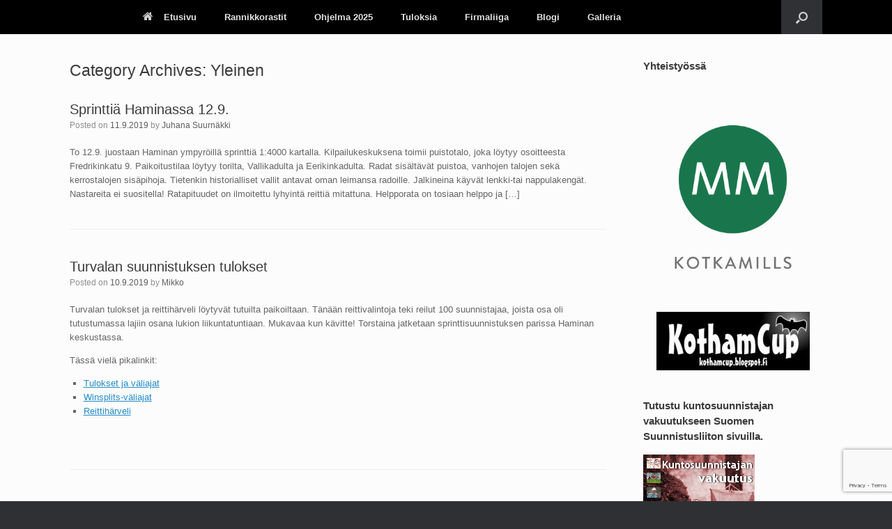

--- FILE ---
content_type: text/html; charset=UTF-8
request_url: https://www.rannikkorastit.fi/category/yleinen/page/37/
body_size: 14146
content:
<!DOCTYPE html>
<html lang="fi">
<head>
	<meta charset="UTF-8" />
	<meta http-equiv="X-UA-Compatible" content="IE=10" />
	<link rel="profile" href="http://gmpg.org/xfn/11" />
	<link rel="pingback" href="https://www.rannikkorastit.fi/xmlrpc.php" />
	<title>Yleinen &#8211; Sivu 37</title>
<meta name='robots' content='max-image-preview:large' />
<link rel="dns-prefetch" href="//connect.facebook.net" />
<link rel='dns-prefetch' href='//connect.facebook.net' />
<link rel="alternate" type="application/rss+xml" title=" &raquo; syöte" href="https://www.rannikkorastit.fi/feed/" />
<link rel="alternate" type="application/rss+xml" title=" &raquo; kommenttien syöte" href="https://www.rannikkorastit.fi/comments/feed/" />
<link rel="alternate" type="text/calendar" title=" &raquo; iCal-syöte" href="https://www.rannikkorastit.fi/events/?ical=1" />
<link rel="alternate" type="application/rss+xml" title=" &raquo; Yleinen kategorian RSS-syöte" href="https://www.rannikkorastit.fi/category/yleinen/feed/" />
<style id='wp-img-auto-sizes-contain-inline-css' type='text/css'>
img:is([sizes=auto i],[sizes^="auto," i]){contain-intrinsic-size:3000px 1500px}
/*# sourceURL=wp-img-auto-sizes-contain-inline-css */
</style>
<style id='wp-emoji-styles-inline-css' type='text/css'>

	img.wp-smiley, img.emoji {
		display: inline !important;
		border: none !important;
		box-shadow: none !important;
		height: 1em !important;
		width: 1em !important;
		margin: 0 0.07em !important;
		vertical-align: -0.1em !important;
		background: none !important;
		padding: 0 !important;
	}
/*# sourceURL=wp-emoji-styles-inline-css */
</style>
<link rel='stylesheet' id='wp-block-library-css' href='https://www.rannikkorastit.fi/wp-includes/css/dist/block-library/style.min.css?ver=6.9' type='text/css' media='all' />
<style id='global-styles-inline-css' type='text/css'>
:root{--wp--preset--aspect-ratio--square: 1;--wp--preset--aspect-ratio--4-3: 4/3;--wp--preset--aspect-ratio--3-4: 3/4;--wp--preset--aspect-ratio--3-2: 3/2;--wp--preset--aspect-ratio--2-3: 2/3;--wp--preset--aspect-ratio--16-9: 16/9;--wp--preset--aspect-ratio--9-16: 9/16;--wp--preset--color--black: #000000;--wp--preset--color--cyan-bluish-gray: #abb8c3;--wp--preset--color--white: #ffffff;--wp--preset--color--pale-pink: #f78da7;--wp--preset--color--vivid-red: #cf2e2e;--wp--preset--color--luminous-vivid-orange: #ff6900;--wp--preset--color--luminous-vivid-amber: #fcb900;--wp--preset--color--light-green-cyan: #7bdcb5;--wp--preset--color--vivid-green-cyan: #00d084;--wp--preset--color--pale-cyan-blue: #8ed1fc;--wp--preset--color--vivid-cyan-blue: #0693e3;--wp--preset--color--vivid-purple: #9b51e0;--wp--preset--gradient--vivid-cyan-blue-to-vivid-purple: linear-gradient(135deg,rgb(6,147,227) 0%,rgb(155,81,224) 100%);--wp--preset--gradient--light-green-cyan-to-vivid-green-cyan: linear-gradient(135deg,rgb(122,220,180) 0%,rgb(0,208,130) 100%);--wp--preset--gradient--luminous-vivid-amber-to-luminous-vivid-orange: linear-gradient(135deg,rgb(252,185,0) 0%,rgb(255,105,0) 100%);--wp--preset--gradient--luminous-vivid-orange-to-vivid-red: linear-gradient(135deg,rgb(255,105,0) 0%,rgb(207,46,46) 100%);--wp--preset--gradient--very-light-gray-to-cyan-bluish-gray: linear-gradient(135deg,rgb(238,238,238) 0%,rgb(169,184,195) 100%);--wp--preset--gradient--cool-to-warm-spectrum: linear-gradient(135deg,rgb(74,234,220) 0%,rgb(151,120,209) 20%,rgb(207,42,186) 40%,rgb(238,44,130) 60%,rgb(251,105,98) 80%,rgb(254,248,76) 100%);--wp--preset--gradient--blush-light-purple: linear-gradient(135deg,rgb(255,206,236) 0%,rgb(152,150,240) 100%);--wp--preset--gradient--blush-bordeaux: linear-gradient(135deg,rgb(254,205,165) 0%,rgb(254,45,45) 50%,rgb(107,0,62) 100%);--wp--preset--gradient--luminous-dusk: linear-gradient(135deg,rgb(255,203,112) 0%,rgb(199,81,192) 50%,rgb(65,88,208) 100%);--wp--preset--gradient--pale-ocean: linear-gradient(135deg,rgb(255,245,203) 0%,rgb(182,227,212) 50%,rgb(51,167,181) 100%);--wp--preset--gradient--electric-grass: linear-gradient(135deg,rgb(202,248,128) 0%,rgb(113,206,126) 100%);--wp--preset--gradient--midnight: linear-gradient(135deg,rgb(2,3,129) 0%,rgb(40,116,252) 100%);--wp--preset--font-size--small: 13px;--wp--preset--font-size--medium: 20px;--wp--preset--font-size--large: 36px;--wp--preset--font-size--x-large: 42px;--wp--preset--spacing--20: 0.44rem;--wp--preset--spacing--30: 0.67rem;--wp--preset--spacing--40: 1rem;--wp--preset--spacing--50: 1.5rem;--wp--preset--spacing--60: 2.25rem;--wp--preset--spacing--70: 3.38rem;--wp--preset--spacing--80: 5.06rem;--wp--preset--shadow--natural: 6px 6px 9px rgba(0, 0, 0, 0.2);--wp--preset--shadow--deep: 12px 12px 50px rgba(0, 0, 0, 0.4);--wp--preset--shadow--sharp: 6px 6px 0px rgba(0, 0, 0, 0.2);--wp--preset--shadow--outlined: 6px 6px 0px -3px rgb(255, 255, 255), 6px 6px rgb(0, 0, 0);--wp--preset--shadow--crisp: 6px 6px 0px rgb(0, 0, 0);}:where(.is-layout-flex){gap: 0.5em;}:where(.is-layout-grid){gap: 0.5em;}body .is-layout-flex{display: flex;}.is-layout-flex{flex-wrap: wrap;align-items: center;}.is-layout-flex > :is(*, div){margin: 0;}body .is-layout-grid{display: grid;}.is-layout-grid > :is(*, div){margin: 0;}:where(.wp-block-columns.is-layout-flex){gap: 2em;}:where(.wp-block-columns.is-layout-grid){gap: 2em;}:where(.wp-block-post-template.is-layout-flex){gap: 1.25em;}:where(.wp-block-post-template.is-layout-grid){gap: 1.25em;}.has-black-color{color: var(--wp--preset--color--black) !important;}.has-cyan-bluish-gray-color{color: var(--wp--preset--color--cyan-bluish-gray) !important;}.has-white-color{color: var(--wp--preset--color--white) !important;}.has-pale-pink-color{color: var(--wp--preset--color--pale-pink) !important;}.has-vivid-red-color{color: var(--wp--preset--color--vivid-red) !important;}.has-luminous-vivid-orange-color{color: var(--wp--preset--color--luminous-vivid-orange) !important;}.has-luminous-vivid-amber-color{color: var(--wp--preset--color--luminous-vivid-amber) !important;}.has-light-green-cyan-color{color: var(--wp--preset--color--light-green-cyan) !important;}.has-vivid-green-cyan-color{color: var(--wp--preset--color--vivid-green-cyan) !important;}.has-pale-cyan-blue-color{color: var(--wp--preset--color--pale-cyan-blue) !important;}.has-vivid-cyan-blue-color{color: var(--wp--preset--color--vivid-cyan-blue) !important;}.has-vivid-purple-color{color: var(--wp--preset--color--vivid-purple) !important;}.has-black-background-color{background-color: var(--wp--preset--color--black) !important;}.has-cyan-bluish-gray-background-color{background-color: var(--wp--preset--color--cyan-bluish-gray) !important;}.has-white-background-color{background-color: var(--wp--preset--color--white) !important;}.has-pale-pink-background-color{background-color: var(--wp--preset--color--pale-pink) !important;}.has-vivid-red-background-color{background-color: var(--wp--preset--color--vivid-red) !important;}.has-luminous-vivid-orange-background-color{background-color: var(--wp--preset--color--luminous-vivid-orange) !important;}.has-luminous-vivid-amber-background-color{background-color: var(--wp--preset--color--luminous-vivid-amber) !important;}.has-light-green-cyan-background-color{background-color: var(--wp--preset--color--light-green-cyan) !important;}.has-vivid-green-cyan-background-color{background-color: var(--wp--preset--color--vivid-green-cyan) !important;}.has-pale-cyan-blue-background-color{background-color: var(--wp--preset--color--pale-cyan-blue) !important;}.has-vivid-cyan-blue-background-color{background-color: var(--wp--preset--color--vivid-cyan-blue) !important;}.has-vivid-purple-background-color{background-color: var(--wp--preset--color--vivid-purple) !important;}.has-black-border-color{border-color: var(--wp--preset--color--black) !important;}.has-cyan-bluish-gray-border-color{border-color: var(--wp--preset--color--cyan-bluish-gray) !important;}.has-white-border-color{border-color: var(--wp--preset--color--white) !important;}.has-pale-pink-border-color{border-color: var(--wp--preset--color--pale-pink) !important;}.has-vivid-red-border-color{border-color: var(--wp--preset--color--vivid-red) !important;}.has-luminous-vivid-orange-border-color{border-color: var(--wp--preset--color--luminous-vivid-orange) !important;}.has-luminous-vivid-amber-border-color{border-color: var(--wp--preset--color--luminous-vivid-amber) !important;}.has-light-green-cyan-border-color{border-color: var(--wp--preset--color--light-green-cyan) !important;}.has-vivid-green-cyan-border-color{border-color: var(--wp--preset--color--vivid-green-cyan) !important;}.has-pale-cyan-blue-border-color{border-color: var(--wp--preset--color--pale-cyan-blue) !important;}.has-vivid-cyan-blue-border-color{border-color: var(--wp--preset--color--vivid-cyan-blue) !important;}.has-vivid-purple-border-color{border-color: var(--wp--preset--color--vivid-purple) !important;}.has-vivid-cyan-blue-to-vivid-purple-gradient-background{background: var(--wp--preset--gradient--vivid-cyan-blue-to-vivid-purple) !important;}.has-light-green-cyan-to-vivid-green-cyan-gradient-background{background: var(--wp--preset--gradient--light-green-cyan-to-vivid-green-cyan) !important;}.has-luminous-vivid-amber-to-luminous-vivid-orange-gradient-background{background: var(--wp--preset--gradient--luminous-vivid-amber-to-luminous-vivid-orange) !important;}.has-luminous-vivid-orange-to-vivid-red-gradient-background{background: var(--wp--preset--gradient--luminous-vivid-orange-to-vivid-red) !important;}.has-very-light-gray-to-cyan-bluish-gray-gradient-background{background: var(--wp--preset--gradient--very-light-gray-to-cyan-bluish-gray) !important;}.has-cool-to-warm-spectrum-gradient-background{background: var(--wp--preset--gradient--cool-to-warm-spectrum) !important;}.has-blush-light-purple-gradient-background{background: var(--wp--preset--gradient--blush-light-purple) !important;}.has-blush-bordeaux-gradient-background{background: var(--wp--preset--gradient--blush-bordeaux) !important;}.has-luminous-dusk-gradient-background{background: var(--wp--preset--gradient--luminous-dusk) !important;}.has-pale-ocean-gradient-background{background: var(--wp--preset--gradient--pale-ocean) !important;}.has-electric-grass-gradient-background{background: var(--wp--preset--gradient--electric-grass) !important;}.has-midnight-gradient-background{background: var(--wp--preset--gradient--midnight) !important;}.has-small-font-size{font-size: var(--wp--preset--font-size--small) !important;}.has-medium-font-size{font-size: var(--wp--preset--font-size--medium) !important;}.has-large-font-size{font-size: var(--wp--preset--font-size--large) !important;}.has-x-large-font-size{font-size: var(--wp--preset--font-size--x-large) !important;}
/*# sourceURL=global-styles-inline-css */
</style>

<style id='classic-theme-styles-inline-css' type='text/css'>
/*! This file is auto-generated */
.wp-block-button__link{color:#fff;background-color:#32373c;border-radius:9999px;box-shadow:none;text-decoration:none;padding:calc(.667em + 2px) calc(1.333em + 2px);font-size:1.125em}.wp-block-file__button{background:#32373c;color:#fff;text-decoration:none}
/*# sourceURL=/wp-includes/css/classic-themes.min.css */
</style>
<link rel='stylesheet' id='wp-components-css' href='https://www.rannikkorastit.fi/wp-includes/css/dist/components/style.min.css?ver=6.9' type='text/css' media='all' />
<link rel='stylesheet' id='wp-preferences-css' href='https://www.rannikkorastit.fi/wp-includes/css/dist/preferences/style.min.css?ver=6.9' type='text/css' media='all' />
<link rel='stylesheet' id='wp-block-editor-css' href='https://www.rannikkorastit.fi/wp-includes/css/dist/block-editor/style.min.css?ver=6.9' type='text/css' media='all' />
<link rel='stylesheet' id='popup-maker-block-library-style-css' href='https://www.rannikkorastit.fi/wp-content/plugins/popup-maker/dist/packages/block-library-style.css?ver=dbea705cfafe089d65f1' type='text/css' media='all' />
<link rel='stylesheet' id='contact-form-7-css' href='https://www.rannikkorastit.fi/wp-content/plugins/contact-form-7/includes/css/styles.css?ver=6.1.4' type='text/css' media='all' />
<link rel='stylesheet' id='wpcdt-public-css-css' href='https://www.rannikkorastit.fi/wp-content/plugins/countdown-timer-ultimate/assets/css/wpcdt-public.css?ver=2.6.9' type='text/css' media='all' />
<link rel='stylesheet' id='social-widget-css' href='https://www.rannikkorastit.fi/wp-content/plugins/social-media-widget/social_widget.css?ver=6.9' type='text/css' media='all' />
<link rel='stylesheet' id='vantage-style-css' href='https://www.rannikkorastit.fi/wp-content/themes/vantage/style.css?ver=1.20.32' type='text/css' media='all' />
<link rel='stylesheet' id='font-awesome-css' href='https://www.rannikkorastit.fi/wp-content/themes/vantage/fontawesome/css/font-awesome.css?ver=4.6.2' type='text/css' media='all' />
<link rel='stylesheet' id='siteorigin-mobilenav-css' href='https://www.rannikkorastit.fi/wp-content/themes/vantage/inc/mobilenav/css/mobilenav.css?ver=1.20.32' type='text/css' media='all' />
<script type="text/javascript" src="https://www.rannikkorastit.fi/wp-includes/js/jquery/jquery.min.js?ver=3.7.1" id="jquery-core-js"></script>
<script type="text/javascript" src="https://www.rannikkorastit.fi/wp-includes/js/jquery/jquery-migrate.min.js?ver=3.4.1" id="jquery-migrate-js"></script>
<script type="text/javascript" src="https://www.rannikkorastit.fi/wp-content/themes/vantage/js/jquery.flexslider.min.js?ver=2.1" id="jquery-flexslider-js"></script>
<script type="text/javascript" src="https://www.rannikkorastit.fi/wp-content/themes/vantage/js/jquery.touchSwipe.min.js?ver=1.6.6" id="jquery-touchswipe-js"></script>
<script type="text/javascript" id="vantage-main-js-extra">
/* <![CDATA[ */
var vantage = {"fitvids":"1"};
//# sourceURL=vantage-main-js-extra
/* ]]> */
</script>
<script type="text/javascript" src="https://www.rannikkorastit.fi/wp-content/themes/vantage/js/jquery.theme-main.min.js?ver=1.20.32" id="vantage-main-js"></script>
<script type="text/javascript" src="https://www.rannikkorastit.fi/wp-content/themes/vantage/js/jquery.fitvids.min.js?ver=1.0" id="jquery-fitvids-js"></script>
<script type="text/javascript" id="siteorigin-mobilenav-js-extra">
/* <![CDATA[ */
var mobileNav = {"search":{"url":"https://www.rannikkorastit.fi","placeholder":"Search"},"text":{"navigate":"Menu","back":"Back","close":"Close"},"nextIconUrl":"https://www.rannikkorastit.fi/wp-content/themes/vantage/inc/mobilenav/images/next.png","mobileMenuClose":"\u003Ci class=\"fa fa-times\"\u003E\u003C/i\u003E"};
//# sourceURL=siteorigin-mobilenav-js-extra
/* ]]> */
</script>
<script type="text/javascript" src="https://www.rannikkorastit.fi/wp-content/themes/vantage/inc/mobilenav/js/mobilenav.min.js?ver=1.20.32" id="siteorigin-mobilenav-js"></script>
<link rel="https://api.w.org/" href="https://www.rannikkorastit.fi/wp-json/" /><link rel="alternate" title="JSON" type="application/json" href="https://www.rannikkorastit.fi/wp-json/wp/v2/categories/1" /><link rel="EditURI" type="application/rsd+xml" title="RSD" href="https://www.rannikkorastit.fi/xmlrpc.php?rsd" />
<meta name="generator" content="WordPress 6.9" />
<meta name="tec-api-version" content="v1"><meta name="tec-api-origin" content="https://www.rannikkorastit.fi"><link rel="alternate" href="https://www.rannikkorastit.fi/wp-json/tribe/events/v1/" /><meta name="viewport" content="width=device-width, initial-scale=1" />			<style type="text/css">
				.so-mobilenav-mobile + * { display: none; }
				@media screen and (max-width: 480px) { .so-mobilenav-mobile + * { display: block; } .so-mobilenav-standard + * { display: none; } .site-navigation #search-icon { display: none; } .has-menu-search .main-navigation ul { margin-right: 0 !important; }
				
									.masthead-logo-in-menu .full-container { display: flex; justify-content: space-between; }
								}
			</style>
		<meta property="og:type" content="website" />
<meta property="og:locale" content="fi_FI" />
		<style type="text/css" media="screen">
			#footer-widgets .widget { width: 100%; }
			#masthead-widgets .widget { width: 100%; }
		</style>
		<style type="text/css" id="vantage-footer-widgets">#footer-widgets aside { width : 100%; }</style> <style type="text/css" id="customizer-css">#masthead.site-header .hgroup .site-title, #masthead.site-header.masthead-logo-in-menu .logo > .site-title { font-size: 21.6px } #masthead .hgroup { padding-top: 30px; padding-bottom: 30px } .main-navigation, .site-header .shopping-cart-dropdown { background-color: #000000 } .main-navigation ul li a { padding-top: 18px; padding-bottom: 18px } .main-navigation ul li a, #masthead.masthead-logo-in-menu .logo { padding-left: 20px; padding-right: 20px } a.button, button, html input[type="button"], input[type="reset"], input[type="submit"], .post-navigation a, #image-navigation a, article.post .more-link, article.page .more-link, .paging-navigation a, .woocommerce #page-wrapper .button, .woocommerce a.button, .woocommerce .checkout-button, .woocommerce input.button, #infinite-handle span button { text-shadow: none } a.button, button, html input[type="button"], input[type="reset"], input[type="submit"], .post-navigation a, #image-navigation a, article.post .more-link, article.page .more-link, .paging-navigation a, .woocommerce #page-wrapper .button, .woocommerce a.button, .woocommerce .checkout-button, .woocommerce input.button, .woocommerce #respond input#submit.alt, .woocommerce a.button.alt, .woocommerce button.button.alt, .woocommerce input.button.alt, #infinite-handle span { -webkit-box-shadow: none; -moz-box-shadow: none; box-shadow: none } #masthead { background-color: #efefef } </style><link rel="icon" href="https://www.rannikkorastit.fi/wp-content/uploads/2020/04/cropped-rastilippu-32x32.png" sizes="32x32" />
<link rel="icon" href="https://www.rannikkorastit.fi/wp-content/uploads/2020/04/cropped-rastilippu-192x192.png" sizes="192x192" />
<link rel="apple-touch-icon" href="https://www.rannikkorastit.fi/wp-content/uploads/2020/04/cropped-rastilippu-180x180.png" />
<meta name="msapplication-TileImage" content="https://www.rannikkorastit.fi/wp-content/uploads/2020/04/cropped-rastilippu-270x270.png" />
<link rel='stylesheet' id='so-css-vantage-css' href='https://www.rannikkorastit.fi/wp-content/uploads/so-css/so-css-vantage.css?ver=1712854886' type='text/css' media='all' />
</head>

<body class="archive paged category category-yleinen category-1 paged-37 category-paged-37 wp-theme-vantage tribe-no-js metaslider-plugin group-blog responsive layout-full no-js has-sidebar has-menu-search page-layout-default mobilenav">


<div id="page-wrapper">

	<a class="skip-link screen-reader-text" href="#content">Skip to content</a>

	
	
		
<header id="masthead" class="site-header masthead-logo-in-menu  unconstrained-logo" role="banner">

	
<nav class="site-navigation main-navigation primary use-vantage-sticky-menu use-sticky-menu mobile-navigation">

	<div class="full-container">
							<div class="logo-in-menu-wrapper">
				<a href="https://www.rannikkorastit.fi/" title="" rel="home" class="logo"><p class="site-title"></p></a>
							</div>
		
		<div class="main-navigation-container">
			<div id="so-mobilenav-standard-1" data-id="1" class="so-mobilenav-standard"></div><div class="menu-menu-container"><ul id="menu-menu" class="menu"><li id="menu-item-5572" class="menu-item menu-item-type-custom menu-item-object-custom menu-item-home menu-item-5572"><a href="https://www.rannikkorastit.fi"><span class="fa fa-home"></span>Etusivu</a></li>
<li id="menu-item-1182" class="menu-item menu-item-type-post_type menu-item-object-page menu-item-has-children menu-item-1182"><a href="https://www.rannikkorastit.fi/esittely/">Rannikkorastit</a>
<ul class="sub-menu">
	<li id="menu-item-1132" class="menu-item menu-item-type-post_type menu-item-object-page menu-item-1132"><a href="https://www.rannikkorastit.fi/esittely/">Esittely</a></li>
	<li id="menu-item-1133" class="menu-item menu-item-type-post_type menu-item-object-page menu-item-1133"><a href="https://www.rannikkorastit.fi/ohjeet/">Ohjeet</a></li>
	<li id="menu-item-1594" class="menu-item menu-item-type-post_type menu-item-object-page menu-item-1594"><a href="https://www.rannikkorastit.fi/toimitsijoiden-ohjeet/">Toimitsijoiden ohjeet</a></li>
	<li id="menu-item-1134" class="menu-item menu-item-type-post_type menu-item-object-page menu-item-1134"><a href="https://www.rannikkorastit.fi/yhteystiedot/">Yhteystiedot</a></li>
	<li id="menu-item-3029" class="menu-item menu-item-type-post_type menu-item-object-page menu-item-3029"><a href="https://www.rannikkorastit.fi/palautelomake/">Palautetta järjestäjille</a></li>
	<li id="menu-item-1150" class="menu-item menu-item-type-post_type menu-item-object-page menu-item-1150"><a href="https://www.rannikkorastit.fi/linkit/">Linkit</a></li>
</ul>
</li>
<li id="menu-item-6208" class="menu-item menu-item-type-post_type menu-item-object-page menu-item-6208"><a href="https://www.rannikkorastit.fi/ohjelma-2023/">Ohjelma 2025</a></li>
<li id="menu-item-1164" class="menu-item menu-item-type-post_type menu-item-object-page menu-item-has-children menu-item-1164"><a href="https://www.rannikkorastit.fi/tuloksia/">Tuloksia</a>
<ul class="sub-menu">
	<li id="menu-item-1179" class="menu-item menu-item-type-post_type menu-item-object-page menu-item-1179"><a href="https://www.rannikkorastit.fi/tuloksia/">Tulokset 2025</a></li>
	<li id="menu-item-1286" class="menu-item menu-item-type-post_type menu-item-object-post menu-item-1286"><a href="https://www.rannikkorastit.fi/arkisto/">Arkisto</a></li>
	<li id="menu-item-1141" class="menu-item menu-item-type-post_type menu-item-object-page menu-item-1141"><a href="https://www.rannikkorastit.fi/tuloksia/reittiharvelit/">Mikä on reittihärveli?</a></li>
	<li id="menu-item-1125" class="menu-item menu-item-type-custom menu-item-object-custom menu-item-1125"><a target="_blank" href="https://www.rannikkorastit.fi/gadget/rg2/"><span class="icon"></span>Reittihärveli</a></li>
</ul>
</li>
<li id="menu-item-5355" class="menu-item menu-item-type-post_type menu-item-object-page menu-item-has-children menu-item-5355"><a href="https://www.rannikkorastit.fi/firmaliiga-2022/">Firmaliiga</a>
<ul class="sub-menu">
	<li id="menu-item-5354" class="menu-item menu-item-type-post_type menu-item-object-page menu-item-5354"><a href="https://www.rannikkorastit.fi/firmaliiga-2022/">Firmaliiga 2022</a></li>
	<li id="menu-item-5358" class="menu-item menu-item-type-post_type menu-item-object-page menu-item-5358"><a href="https://www.rannikkorastit.fi/firmaliiga-saannot-2022/">Firmaliiga säännöt 2022</a></li>
	<li id="menu-item-5361" class="menu-item menu-item-type-post_type menu-item-object-page menu-item-5361"><a href="https://www.rannikkorastit.fi/firmaliigan-tulokset-2022/">Firmaliigan tulokset 2022</a></li>
	<li id="menu-item-2496" class="menu-item menu-item-type-custom menu-item-object-custom menu-item-2496"><a href="https://www.rannikkorastit.fi/arkisto#firmaliiga"><span class="icon"></span>Firmaliigan tulosarkisto</a></li>
</ul>
</li>
<li id="menu-item-1194" class="menu-item menu-item-type-post_type menu-item-object-page current_page_parent menu-item-1194"><a href="https://www.rannikkorastit.fi/blogi/">Blogi</a></li>
<li id="menu-item-1513" class="menu-item menu-item-type-post_type menu-item-object-page menu-item-1513"><a href="https://www.rannikkorastit.fi/galleria/">Galleria</a></li>
</ul></div><div id="so-mobilenav-mobile-1" data-id="1" class="so-mobilenav-mobile"></div><div class="menu-mobilenav-container"><ul id="mobile-nav-item-wrap-1" class="menu"><li><a href="#" class="mobilenav-main-link" data-id="1"><span class="mobile-nav-icon"></span><span class="mobilenav-main-link-text">Menu</span></a></li></ul></div>		</div>

					<div id="search-icon">
				<div id="search-icon-icon" tabindex="0" role="button" aria-label="Open the search"><div class="vantage-icon-search"></div></div>
				
<form method="get" class="searchform" action="https://www.rannikkorastit.fi/" role="search">
	<label for="search-form" class="screen-reader-text">Search for:</label>
	<input type="search" name="s" class="field" id="search-form" value="" placeholder="Search"/>
</form>
			</div>
					</div>
</nav><!-- .site-navigation .main-navigation -->

</header><!-- #masthead .site-header -->

	
	
	
	
	<div id="main" class="site-main">
		<div class="full-container">
			
<section id="primary" class="content-area">
	<div id="content" class="site-content" role="main">

		<header class="page-header">
			<h1 id="page-title">Category Archives: <span>Yleinen</span></h1>
					</header><!-- .page-header -->

		
		
		
<article id="post-3679" class="post-3679 post type-post status-publish format-standard hentry category-yleinen">

	
	<div class="entry-main">

		
		<header class="entry-header">
			
			<h1 class="entry-title"><a href="https://www.rannikkorastit.fi/sprinttia-haminassa-12-9/" title="Permalink to Sprinttiä Haminassa 12.9." rel="bookmark">Sprinttiä Haminassa 12.9.</a></h1>

							<div class="entry-meta">
					Posted on <a href="https://www.rannikkorastit.fi/sprinttia-haminassa-12-9/" title="20:25" rel="bookmark"><time class="entry-date" datetime="2019-09-11T20:25:58+03:00">11.9.2019</time></a><time class="updated" datetime="2019-09-11T20:26:13+03:00">11.9.2019</time> <span class="byline"> by <span class="author vcard"><a class="url fn n" href="https://www.rannikkorastit.fi/author/juhana/" title="View all posts by Juhana Suurnäkki" rel="author">Juhana Suurnäkki</a></span></span> 				</div><!-- .entry-meta -->
			
		</header><!-- .entry-header -->

					<div class="entry-content">
				<p>To 12.9. juostaan Haminan ympyröillä sprinttiä 1:4000 kartalla. Kilpailukeskuksena toimii puistotalo, joka löytyy osoitteesta Fredrikinkatu 9. Paikoitustilaa löytyy torilta, Vallikadulta ja Eerikinkadulta. Radat sisältävät puistoa, vanhojen talojen sekä kerrostalojen sisäpihoja. Tietenkin historialliset vallit antavat oman leimansa radoille. Jalkineina käyvät lenkki-tai nappulakengät. Nastareita ei suositella! Ratapituudet on ilmoitettu lyhyintä reittiä mitattuna. Helpporata on tosiaan helppo ja [&hellip;]</p>
															</div><!-- .entry-content -->
		
		
	</div>

</article><!-- #post-3679 -->

	
		
<article id="post-3674" class="post-3674 post type-post status-publish format-gallery hentry category-yleinen post_format-post-format-gallery">

	<div class="entry-main">

		
					<header class="entry-header">

			
									<h1 class="entry-title"><a href="https://www.rannikkorastit.fi/turvalan-suunnistuksen-tulokset/" title="Permalink to Turvalan suunnistuksen tulokset" rel="bookmark">Turvalan suunnistuksen tulokset</a></h1>
				
									<div class="entry-meta">
						Posted on <a href="https://www.rannikkorastit.fi/turvalan-suunnistuksen-tulokset/" title="22:48" rel="bookmark"><time class="entry-date" datetime="2019-09-10T22:48:34+03:00">10.9.2019</time></a><time class="updated" datetime="2019-09-11T08:11:18+03:00">11.9.2019</time> <span class="byline"> by <span class="author vcard"><a class="url fn n" href="https://www.rannikkorastit.fi/author/mikko/" title="View all posts by Mikko" rel="author">Mikko</a></span></span> 					</div><!-- .entry-meta -->
				
			</header><!-- .entry-header -->
		
		<div class="entry-content">
			<p>Turvalan tulokset ja reittihärveli löytyvät tutuilta paikoiltaan. Tänään reittivalintoja teki reilut 100 suunnistajaa, joista osa oli tutustumassa lajiin osana lukion liikuntatuntiaan. Mukavaa kun kävitte! Torstaina jatketaan sprinttisuunnistuksen parissa Haminan keskustassa.</p>
<p>Tässä vielä pikalinkit:</p>
<ul>
<li><a href="https://online.rannikkorastit.fi/results/ee82067d-27e9-4265-9f26-e6d01d9d6484">Tulokset ja väliajat</a></li>
<li><a href="http://obasen.orientering.se/winsplits/online/fi/default.asp?page=classes&amp;databaseId=65537&amp;ct=true">Winsplits-väliajat</a></li>
<li><a href="http://www.rannikkorastit.fi/gadget/rg2/#424">Reittihärveli</a></li>
</ul>
<p>&nbsp;</p>
					</div><!-- .entry-content -->

		
		
		
	</div>

</article><!-- #post-3674 -->

	
		
<article id="post-3672" class="post-3672 post type-post status-publish format-standard hentry category-yleinen">

	
	<div class="entry-main">

		
		<header class="entry-header">
			
			<h1 class="entry-title"><a href="https://www.rannikkorastit.fi/rannikkorastit-turvalan-kortteleissa/" title="Permalink to Rannikkorastit &#8211; Turvalan kortteleissa" rel="bookmark">Rannikkorastit &#8211; Turvalan kortteleissa</a></h1>

							<div class="entry-meta">
					Posted on <a href="https://www.rannikkorastit.fi/rannikkorastit-turvalan-kortteleissa/" title="15:41" rel="bookmark"><time class="entry-date" datetime="2019-09-10T15:41:53+03:00">10.9.2019</time></a><time class="updated" datetime="2019-09-10T15:41:53+03:00">10.9.2019</time> <span class="byline"> by <span class="author vcard"><a class="url fn n" href="https://www.rannikkorastit.fi/author/mikko/" title="View all posts by Mikko" rel="author">Mikko</a></span></span> 				</div><!-- .entry-meta -->
			
		</header><!-- .entry-header -->

					<div class="entry-content">
				<p>Tänään Rannikkorasteilla siirrytäään hetkeksi sprinttisuunnistuksen puolelle. Tämä ja seuraava Haminan tapahtuma ovat kaupunkialueella hirvikärpästen ulottumattomissa. Tänään tapahtumakeskus on Jumalniemessä, mutta suunnistus tapahtuu Turvalan kaupunginosan kortteleissa. Kortteliratoihin on pyritty tuomaan sprinttisuunnituksen elementtejä. Nastareiden sijaan jalkaan kannattaa siis laittaa normaalit lenkkikengät. Ratamestareina ovat toimineet Kymin Suunnistajien Titta ja Katariina. Tervetuloa! &nbsp;</p>
															</div><!-- .entry-content -->
		
		
	</div>

</article><!-- #post-3672 -->

	
		
<article id="post-3667" class="post-3667 post type-post status-publish format-standard hentry category-yleinen">

	
	<div class="entry-main">

		
		<header class="entry-header">
			
			<h1 class="entry-title"><a href="https://www.rannikkorastit.fi/luovin-tulokset-ja-reittiharveli-on-julkaistu/" title="Permalink to Luovin tulokset ja reittihärveli on julkaistu" rel="bookmark">Luovin tulokset ja reittihärveli on julkaistu</a></h1>

							<div class="entry-meta">
					Posted on <a href="https://www.rannikkorastit.fi/luovin-tulokset-ja-reittiharveli-on-julkaistu/" title="20:20" rel="bookmark"><time class="entry-date" datetime="2019-09-05T20:20:46+03:00">5.9.2019</time></a><time class="updated" datetime="2019-09-05T20:20:46+03:00">5.9.2019</time> <span class="byline"> by <span class="author vcard"><a class="url fn n" href="https://www.rannikkorastit.fi/author/mikko/" title="View all posts by Mikko" rel="author">Mikko</a></span></span> 				</div><!-- .entry-meta -->
			
		</header><!-- .entry-header -->

					<div class="entry-content">
				<p>Tämän rasteja haettiin Luovissa reilun 120 suunnistajan voimin. Käy piirtämässä reittihärveliin omat valintasi ja vertaa, mitä muita toteutuksia rastivälille olisi ollut. Samalla voit käydä läpi myös muita ratoja: tee valintasi ja katso sen jälkeen miten muut kulkivat rastivälit. Tänään oli ohjelmassa myös Firmaliigan palkintojen jako. Pro-sarjan Herraseura kainosteli palkintojen jaossa, mutta Fun-sarjassa meininki oli toinen. [&hellip;]</p>
															</div><!-- .entry-content -->
		
		
	</div>

</article><!-- #post-3667 -->

	
		
<article id="post-3661" class="post-3661 post type-post status-publish format-standard hentry category-yleinen">

	
	<div class="entry-main">

		
		<header class="entry-header">
			
			<h1 class="entry-title"><a href="https://www.rannikkorastit.fi/torstaina-suunnistetaan-luovin-lantisessa-osassa-tapahtumakeskus-kumparepuistossa/" title="Permalink to Torstaina suunnistetaan Luovin läntisessä osassa, tapahtumakeskus Kumparepuistossa" rel="bookmark">Torstaina suunnistetaan Luovin läntisessä osassa, tapahtumakeskus Kumparepuistossa</a></h1>

							<div class="entry-meta">
					Posted on <a href="https://www.rannikkorastit.fi/torstaina-suunnistetaan-luovin-lantisessa-osassa-tapahtumakeskus-kumparepuistossa/" title="10:22" rel="bookmark"><time class="entry-date" datetime="2019-09-04T10:22:46+03:00">4.9.2019</time></a><time class="updated" datetime="2019-09-04T10:54:53+03:00">4.9.2019</time> <span class="byline"> by <span class="author vcard"><a class="url fn n" href="https://www.rannikkorastit.fi/author/antti-seppa/" title="View all posts by Antti Seppä" rel="author">Antti Seppä</a></span></span> 				</div><!-- .entry-meta -->
			
		</header><!-- .entry-header -->

					<div class="entry-content">
				<p>Läntisen Luovin tapahtumakeskuksena toimii Kumparepuiston parkkialue. Itäisen tapaan Luovin kuntorata kulkee alueen läpi ja myös polkuja on runsaasti tarjolla. Kiviä maastossa riittää, jopa niin paljon, että kaikki niistä eivät ole kartalle asti päätyneet, mutta kyllä niitä kartaltakin riittävästi löytyy. Pidemmät radat kiertävät kartan keskellä olevan käytöstä poistetun kaatopaikka-alueen, jolla kulku on kielletty. Alueen runsas polkuverkosto [&hellip;]</p>
															</div><!-- .entry-content -->
		
		
	</div>

</article><!-- #post-3661 -->

	
		
<article id="post-3647" class="post-3647 post type-post status-publish format-standard hentry category-yleinen">

	
	<div class="entry-main">

		
		<header class="entry-header">
			
			<h1 class="entry-title"><a href="https://www.rannikkorastit.fi/nopalan-tulokset-ja-reittiharveli-2/" title="Permalink to Nopalan tulokset ja reittihärveli" rel="bookmark">Nopalan tulokset ja reittihärveli</a></h1>

							<div class="entry-meta">
					Posted on <a href="https://www.rannikkorastit.fi/nopalan-tulokset-ja-reittiharveli-2/" title="20:32" rel="bookmark"><time class="entry-date" datetime="2019-09-03T20:32:47+03:00">3.9.2019</time></a><time class="updated" datetime="2019-09-03T20:32:47+03:00">3.9.2019</time> <span class="byline"> by <span class="author vcard"><a class="url fn n" href="https://www.rannikkorastit.fi/author/eero-inkeri/" title="View all posts by Eero Inkeri" rel="author">Eero Inkeri</a></span></span> 				</div><!-- .entry-meta -->
			
		</header><!-- .entry-header -->

					<div class="entry-content">
				<p>Nopalassa on taas suunnistettu: tulokset ja väliajat Reittihärveliin kun lisää reittinsä, niin näkee tarkemmin miten ratamestarin haasteista on selviydytty &nbsp;</p>
															</div><!-- .entry-content -->
		
		
	</div>

</article><!-- #post-3647 -->

	
		
<article id="post-3645" class="post-3645 post type-post status-publish format-standard hentry category-yleinen">

	
	<div class="entry-main">

		
		<header class="entry-header">
			
			<h1 class="entry-title"><a href="https://www.rannikkorastit.fi/tiistaina-tarjolla-kangasmetsaa-nopalassa/" title="Permalink to Tiistaina tarjolla kangasmetsää Nopalassa" rel="bookmark">Tiistaina tarjolla kangasmetsää Nopalassa</a></h1>

							<div class="entry-meta">
					Posted on <a href="https://www.rannikkorastit.fi/tiistaina-tarjolla-kangasmetsaa-nopalassa/" title="16:39" rel="bookmark"><time class="entry-date" datetime="2019-09-02T16:39:51+03:00">2.9.2019</time></a><time class="updated" datetime="2019-09-02T16:39:51+03:00">2.9.2019</time> <span class="byline"> by <span class="author vcard"><a class="url fn n" href="https://www.rannikkorastit.fi/author/eero-inkeri/" title="View all posts by Eero Inkeri" rel="author">Eero Inkeri</a></span></span> 				</div><!-- .entry-meta -->
			
		</header><!-- .entry-header -->

					<div class="entry-content">
				<p>Nyt kannattaa tulla kauempaakin nautiskelemaan Nopalan nopeakulkuisista kangasmetsistä. Moottoritieltä on lyhyt matka kisakeskukseen, joten ei aikaakaan kun olet jo perillä. Maasto on suurimmaksi osaksi hienoa mäntykangasta ja avokalliota. Helpolla suunnistajia ei kuitenkaan päästetä, tarjolla on myös reitinvalintaa, pienipiirteistä käyrämuotoa ja paljon kiviä. Ratamestarina ennakkotiedoista poiketen Janne Weckman. Ratapituudet ja rastien lukumäärät Vaativa pitkä 6,4km, 14 [&hellip;]</p>
															</div><!-- .entry-content -->
		
		
	</div>

</article><!-- #post-3645 -->

	
		
<article id="post-3638" class="post-3638 post type-post status-publish format-gallery hentry category-yleinen post_format-post-format-gallery">

	<div class="entry-main">

		
					<header class="entry-header">

			
									<h1 class="entry-title"><a href="https://www.rannikkorastit.fi/korvenkallion-tulokset-ja-reittiharveli/" title="Permalink to Korvenkallion tulokset ja reittihärveli" rel="bookmark">Korvenkallion tulokset ja reittihärveli</a></h1>
				
									<div class="entry-meta">
						Posted on <a href="https://www.rannikkorastit.fi/korvenkallion-tulokset-ja-reittiharveli/" title="21:42" rel="bookmark"><time class="entry-date" datetime="2019-08-29T21:42:17+03:00">29.8.2019</time></a><time class="updated" datetime="2019-08-29T21:42:17+03:00">29.8.2019</time> <span class="byline"> by <span class="author vcard"><a class="url fn n" href="https://www.rannikkorastit.fi/author/antti-seppa/" title="View all posts by Antti Seppä" rel="author">Antti Seppä</a></span></span> 					</div><!-- .entry-meta -->
				
			</header><!-- .entry-header -->
		
		<div class="entry-content">
			<p>Ratamestari oli onnistunut hyvin kiertämään huonoimmat maastonosat samalla tarjoten runsaasti päänvaivaa reintinvalintojen kanssa. Myös muinaismuistomerkiltä avautuvat upeat merimaisemat saivat kiitosta. Ratamestari ja kilpakumppanit kaipaavat piirroksianne reittihrveliin.</p>
<p>Tulokset ja reittihärveli löytyvät tutuista paikoista.</p>
<p>Tiistaina jatketaan Nopalassa Ari Heinolan suunnittelemilla radoilla.</p>
					</div><!-- .entry-content -->

		
		
		
	</div>

</article><!-- #post-3638 -->

	
		
<article id="post-3629" class="post-3629 post type-post status-publish format-gallery hentry category-yleinen post_format-post-format-gallery">

	<div class="entry-main">

		
					<header class="entry-header">

			
									<h1 class="entry-title"><a href="https://www.rannikkorastit.fi/firmaliigan-lopputulokset-ahlstrom-malja-vaihtaa-omistajaa/" title="Permalink to Firmaliigan lopputulokset &#8211; Ahlstrom-malja vaihtaa omistajaa" rel="bookmark">Firmaliigan lopputulokset &#8211; Ahlstrom-malja vaihtaa omistajaa</a></h1>
				
									<div class="entry-meta">
						Posted on <a href="https://www.rannikkorastit.fi/firmaliigan-lopputulokset-ahlstrom-malja-vaihtaa-omistajaa/" title="09:51" rel="bookmark"><time class="entry-date" datetime="2019-08-29T09:51:18+03:00">29.8.2019</time></a><time class="updated" datetime="2019-08-29T09:52:41+03:00">29.8.2019</time> <span class="byline"> by <span class="author vcard"><a class="url fn n" href="https://www.rannikkorastit.fi/author/antti-seppa/" title="View all posts by Antti Seppä" rel="author">Antti Seppä</a></span></span> 					</div><!-- .entry-meta -->
				
			</header><!-- .entry-header -->
		
		<div class="entry-content">
			<p>Firmaliigan finaali käytiin tiistaina Laajakoskella ja kyllähän sieltä voittajatkin saatiin selville. Edellisvuoden PRO-sarjan voittajat Kojootit joutuivat taipumaan tällä kertaa <strong>Herraseura</strong>lle, piste-ero ei tosiaan jäänyt kovin isoksi, mutta on kuitenkin selkeä. FUN-sarjan voittoon nousi hyvän finaalisuorituksen ansiosta Haminan suunnalta <strong>Pappiski1</strong>. Onnittelut voittajille ja kiitos kaikille Firmaliigaan osallistuneille.</p>
<p>Firmaliigan PRO-sarjan kiertopalkinto eli Ahlstrom-malja on kaivettu muutaman vuoden tauon jälkeen naftaliinista ja se tullaan jakamaan Rannikkorastien yhteydessä 5.9 klo 17. Molempien sarjojen voittajajoukkueen jäseniä pyydetään saapumaan paikalle.</p>
<p><a href="http://www.rannikkorastit.fi/wp-content/uploads/2019/08/firmaliiga-pokaali.jpg"><img fetchpriority="high" decoding="async" class="alignnone  wp-image-3630" src="http://www.rannikkorastit.fi/wp-content/uploads/2019/08/firmaliiga-pokaali.jpg" alt="" width="489" height="586" /></a></p>
<p>Tarkemmat tulokset ja henkilökohtaiset pisteet löytyvät tulossivulla olevasta linkistä.</p>
					</div><!-- .entry-content -->

		
		
		
	</div>

</article><!-- #post-3629 -->

	
		
<article id="post-3613" class="post-3613 post type-post status-publish format-gallery hentry category-yleinen post_format-post-format-gallery">

	<div class="entry-main">

		
					<header class="entry-header">

			
									<h1 class="entry-title"><a href="https://www.rannikkorastit.fi/korvenkallion-kalliot-kutsuvat-29-8/" title="Permalink to Korvenkallion kalliot kutsuvat 29.8." rel="bookmark">Korvenkallion kalliot kutsuvat 29.8.</a></h1>
				
									<div class="entry-meta">
						Posted on <a href="https://www.rannikkorastit.fi/korvenkallion-kalliot-kutsuvat-29-8/" title="21:48" rel="bookmark"><time class="entry-date" datetime="2019-08-28T21:48:01+03:00">28.8.2019</time></a><time class="updated" datetime="2019-08-29T09:55:08+03:00">29.8.2019</time> <span class="byline"> by <span class="author vcard"><a class="url fn n" href="https://www.rannikkorastit.fi/author/mika/" title="View all posts by Mika Kilpinen" rel="author">Mika Kilpinen</a></span></span> 					</div><!-- .entry-meta -->
				
			</header><!-- .entry-header -->
		
		<div class="entry-content">
			<p><a href="http://www.rannikkorastit.fi/wp-content/uploads/2019/08/IMG_6300_2.jpg"><img decoding="async" class="alignnone size-full wp-image-3626" src="http://www.rannikkorastit.fi/wp-content/uploads/2019/08/IMG_6300_2.jpg" alt="" width="2954" height="2100" /></a></p>
<p>Torstaina Rannikkorastit jatkuvat Pyhtään Korvenkalliolla. Tällä kertaa ollaankin Rannikkorasteille sopivasti aivan meren ja rannikon tuntumassa sekä paikoin komeilla rantakallioilla. Ratamestarina olen tällä ollut kertaa enemmänkin ratasuunnittelijan roolissa hienoisista terveydentilastani johtuvien hidasteiden vuoksi. Suuri kiitos jo tässä vaiheessa apuun rientäneille Hannulle ja Pialle jotka ovat tällä kertaa vastanneet ratamestaroinnin maasto-osuudesta.<br />
Ratasuunnittelussa olen pyrkinyt löytämään vähän uutta kulmaa maastossa aiemmin kiertäneille. Radoilla käydään niin Santoinvuorten kuin Korvenkallion alueilla, pois lukien Helppo lyhyt, joka pysyttelee Korvenkallion puolella. Pidemmillä radoilla enemmän Korvenkalliota tarjolla, lyhyillä vähemmän. &#8221;Helppo lyhyt&#8221; -radan lähtö sijaitsee tapahtumakeskuksen liepeillä, muiden ratojen lähtöön kuljetaan tietä pitkin vajaa 400 m. Helppo lyhyt -rata tukeutuu osin samaan tiehen jota pitkin paikalle saavutaan. Olkaa siis varovaisia paikalle saapuessanne ja huomioikaa tiellä liikkujat. Tähän ratkaisuun jouduin turvautumaan koska alueella kulkevat polut ovat paikoin heikkoja ja eivät näin anna tarpeeksi tukea kokemattomammille suunnistajille.<br />
Mäkialueelta toiselle siirrytäessä koukataan myös Pahanlamminkalliolla. Jos tämä ratasuunnittelun yksityiskohta herätää kummastusta, niin koukkauksen tarkoituksena on rauhoittaa läheisen talon piha-aluetta koirineen. Tällä ratkaisulla suunnistajat kulkevat aivan talon vierestä vain kerran, lähtöön rauhallisesti talsiessaan.<br />
Karttaa on jonkin verran ajantasaistettu vanhojen hakkuuaukeiden osalta, mutta jonkin verran kirjavuutta varmaankin kasvillisuuskuvauksessa esiintyy. Vauhdikkaita polkuja ja kallioita maastosta kuitenkin löytyy ja jos ei ehdoin tahdoin haluaa vihreään puskea, varsin nautinnollista maastoa on suunnistajille tarjolla.</p>
<p><a href="http://www.rannikkorastit.fi/wp-content/uploads/2019/08/Pala3.jpg"><img decoding="async" class="wp-image-3616  alignleft" src="http://www.rannikkorastit.fi/wp-content/uploads/2019/08/Pala3.jpg" alt="" width="190" height="215" /></a></p>
<p><a href="http://www.rannikkorastit.fi/wp-content/uploads/2019/08/Pala4.jpg"> <img loading="lazy" decoding="async" class="wp-image-3617  alignleft" src="http://www.rannikkorastit.fi/wp-content/uploads/2019/08/Pala4.jpg" alt="" width="190" height="215" /></a></p>
<p>Tervetuloa!</p>
<p>ratamestari Mika Kilpinen</p>
					</div><!-- .entry-content -->

		
		
		
	</div>

</article><!-- #post-3613 -->

	
			<nav id="nav-below" class="site-navigation paging-navigation">
			<h2 class="assistive-text">Post navigation</h2>

			<div class='pagination'><a class="prev page-numbers" href="https://www.rannikkorastit.fi/category/yleinen/page/36/">&laquo; Edellinen</a>
<a class="page-numbers" href="https://www.rannikkorastit.fi/category/yleinen/">1</a>
<span class="page-numbers dots">&hellip;</span>
<a class="page-numbers" href="https://www.rannikkorastit.fi/category/yleinen/page/32/">32</a>
<a class="page-numbers" href="https://www.rannikkorastit.fi/category/yleinen/page/33/">33</a>
<a class="page-numbers" href="https://www.rannikkorastit.fi/category/yleinen/page/34/">34</a>
<a class="page-numbers" href="https://www.rannikkorastit.fi/category/yleinen/page/35/">35</a>
<a class="page-numbers" href="https://www.rannikkorastit.fi/category/yleinen/page/36/">36</a>
<span aria-current="page" class="page-numbers current">37</span>
<a class="page-numbers" href="https://www.rannikkorastit.fi/category/yleinen/page/38/">38</a>
<a class="page-numbers" href="https://www.rannikkorastit.fi/category/yleinen/page/39/">39</a>
<a class="page-numbers" href="https://www.rannikkorastit.fi/category/yleinen/page/40/">40</a>
<a class="page-numbers" href="https://www.rannikkorastit.fi/category/yleinen/page/41/">41</a>
<a class="page-numbers" href="https://www.rannikkorastit.fi/category/yleinen/page/42/">42</a>
<span class="page-numbers dots">&hellip;</span>
<a class="page-numbers" href="https://www.rannikkorastit.fi/category/yleinen/page/59/">59</a>
<a class="next page-numbers" href="https://www.rannikkorastit.fi/category/yleinen/page/38/">Seuraava &raquo;</a></div>

		</nav><!-- #nav-below -->
		

	</div><!-- #content .site-content -->
</section><!-- #primary .content-area -->


<div id="secondary" class="widget-area" role="complementary">
		<aside id="text-2" class="widget widget_text"><h3 class="widget-title">Yhteistyössä</h3>			<div class="textwidget"></div>
		</aside><aside id="widget_sp_image-3" class="widget widget_sp_image"><a href="https://www.kotkamills.com" target="_blank" class="widget_sp_image-image-link"><img width="2895" height="2895" class="attachment-full" style="max-width: 100%;" srcset="https://www.rannikkorastit.fi/wp-content/uploads/2022/04/MM_Kotkamills_RGB.png 2895w, https://www.rannikkorastit.fi/wp-content/uploads/2022/04/MM_Kotkamills_RGB-300x300.png 300w, https://www.rannikkorastit.fi/wp-content/uploads/2022/04/MM_Kotkamills_RGB-1024x1024.png 1024w, https://www.rannikkorastit.fi/wp-content/uploads/2022/04/MM_Kotkamills_RGB-150x150.png 150w, https://www.rannikkorastit.fi/wp-content/uploads/2022/04/MM_Kotkamills_RGB-768x768.png 768w, https://www.rannikkorastit.fi/wp-content/uploads/2022/04/MM_Kotkamills_RGB-1536x1536.png 1536w, https://www.rannikkorastit.fi/wp-content/uploads/2022/04/MM_Kotkamills_RGB-2048x2048.png 2048w" sizes="(max-width: 2895px) 100vw, 2895px" src="https://www.rannikkorastit.fi/wp-content/uploads/2022/04/MM_Kotkamills_RGB.png" /></a></aside><aside id="widget_sp_image-12" class="widget widget_sp_image"><a href="https://kothamcup.blogspot.com/" target="_blank" class="widget_sp_image-image-link"><img width="220" height="84" class="attachment-full aligncenter" style="max-width: 100%;" src="https://www.rannikkorastit.fi/wp-content/uploads/2022/10/Kotham_banneri_2022-e1665394994428.jpg" /></a></aside><aside id="widget_sp_image-10" class="widget widget_sp_image"><h3 class="widget-title">Tutustu kuntosuunnistajan vakuutukseen Suomen Suunnistusliiton sivuilla.</h3><a href="https://www.suunnistusliitto.fi/harraste/kuntosuunnistajan-vakuutus/vakuutus/" target="_blank" class="widget_sp_image-image-link" title="Tutustu kuntosuunnistajan vakuutukseen Suomen Suunnistusliiton sivuilla."><img width="160" height="100" alt="Tutustu kuntosuunnistajan vakuutukseen Suomen Suunnistusliiton sivuilla." class="attachment-full" style="max-width: 100%;" src="https://www.rannikkorastit.fi/wp-content/uploads/2016/11/ssl_vakuutus.png" /></a><div class="widget_sp_image-description" ><p>Tuet järjestäjiä, kun ilmoitat ostosi yhteydessä Rannikkorastien tapahtumatunnuksen 211.</p>
</div></aside>	</div><!-- #secondary .widget-area -->
					</div><!-- .full-container -->
	</div><!-- #main .site-main -->

	
	
	<footer id="colophon" class="site-footer" role="contentinfo">

			<div id="footer-widgets" class="full-container">
			<aside id="social-widget-2" class="widget Social_Widget"><h3 class="widget-title">Kymin Suunnistajat ry</h3><div class="socialmedia-buttons smw_center"><a href="https://www.facebook.com/rannikkorastit/" rel="nofollow" target="_blank"><img width="32" height="32" src="https://www.rannikkorastit.fi/wp-content/plugins/social-media-widget/images/default/32/facebook.png" 
				alt=" Facebook" 
				title=" Facebook" style="opacity: 0.8; -moz-opacity: 0.8;" class="fade" /></a><a href="https://www.twitter.com/rannikkorastit" rel="nofollow" target="_blank"><img width="32" height="32" src="https://www.rannikkorastit.fi/wp-content/plugins/social-media-widget/images/default/32/twitter.png" 
				alt=" Twitter" 
				title=" Twitter" style="opacity: 0.8; -moz-opacity: 0.8;" class="fade" /></a></div></aside>		</div><!-- #footer-widgets -->
	
	
	<div id="theme-attribution">A <a href="https://siteorigin.com">SiteOrigin</a> Theme</div>
</footer><!-- #colophon .site-footer -->

	
</div><!-- #page-wrapper -->


<script type="speculationrules">
{"prefetch":[{"source":"document","where":{"and":[{"href_matches":"/*"},{"not":{"href_matches":["/wp-*.php","/wp-admin/*","/wp-content/uploads/*","/wp-content/*","/wp-content/plugins/*","/wp-content/themes/vantage/*","/*\\?(.+)"]}},{"not":{"selector_matches":"a[rel~=\"nofollow\"]"}},{"not":{"selector_matches":".no-prefetch, .no-prefetch a"}}]},"eagerness":"conservative"}]}
</script>
		<script>
		( function ( body ) {
			'use strict';
			body.className = body.className.replace( /\btribe-no-js\b/, 'tribe-js' );
		} )( document.body );
		</script>
				<a href="#" id="scroll-to-top" class="scroll-to-top" title="Back To Top"><span class="vantage-icon-arrow-up"></span></a>
		<script> /* <![CDATA[ */var tribe_l10n_datatables = {"aria":{"sort_ascending":": activate to sort column ascending","sort_descending":": activate to sort column descending"},"length_menu":"Show _MENU_ entries","empty_table":"No data available in table","info":"Showing _START_ to _END_ of _TOTAL_ entries","info_empty":"Showing 0 to 0 of 0 entries","info_filtered":"(filtered from _MAX_ total entries)","zero_records":"No matching records found","search":"Search:","all_selected_text":"All items on this page were selected. ","select_all_link":"Select all pages","clear_selection":"Clear Selection.","pagination":{"all":"All","next":"Next","previous":"Previous"},"select":{"rows":{"0":"","_":": Selected %d rows","1":": Selected 1 row"}},"datepicker":{"dayNames":["sunnuntai","maanantai","tiistai","keskiviikko","torstai","perjantai","lauantai"],"dayNamesShort":["su","ma","ti","ke","to","pe","la"],"dayNamesMin":["su","ma","ti","ke","to","pe","la"],"monthNames":["tammikuu","helmikuu","maaliskuu","huhtikuu","toukokuu","kes\u00e4kuu","hein\u00e4kuu","elokuu","syyskuu","lokakuu","marraskuu","joulukuu"],"monthNamesShort":["tammikuu","helmikuu","maaliskuu","huhtikuu","toukokuu","kes\u00e4kuu","hein\u00e4kuu","elokuu","syyskuu","lokakuu","marraskuu","joulukuu"],"monthNamesMin":["tammi","helmi","maalis","huhti","touko","kes\u00e4","hein\u00e4","elo","syys","loka","marras","joulu"],"nextText":"Next","prevText":"Prev","currentText":"Today","closeText":"Done","today":"Today","clear":"Clear"}};/* ]]> */ </script><script type="text/javascript" src="https://www.rannikkorastit.fi/wp-content/plugins/the-events-calendar/common/build/js/user-agent.js?ver=da75d0bdea6dde3898df" id="tec-user-agent-js"></script>
<script type="text/javascript" src="https://www.rannikkorastit.fi/wp-includes/js/dist/hooks.min.js?ver=dd5603f07f9220ed27f1" id="wp-hooks-js"></script>
<script type="text/javascript" src="https://www.rannikkorastit.fi/wp-includes/js/dist/i18n.min.js?ver=c26c3dc7bed366793375" id="wp-i18n-js"></script>
<script type="text/javascript" id="wp-i18n-js-after">
/* <![CDATA[ */
wp.i18n.setLocaleData( { 'text direction\u0004ltr': [ 'ltr' ] } );
//# sourceURL=wp-i18n-js-after
/* ]]> */
</script>
<script type="text/javascript" src="https://www.rannikkorastit.fi/wp-content/plugins/contact-form-7/includes/swv/js/index.js?ver=6.1.4" id="swv-js"></script>
<script type="text/javascript" id="contact-form-7-js-before">
/* <![CDATA[ */
var wpcf7 = {
    "api": {
        "root": "https:\/\/www.rannikkorastit.fi\/wp-json\/",
        "namespace": "contact-form-7\/v1"
    }
};
//# sourceURL=contact-form-7-js-before
/* ]]> */
</script>
<script type="text/javascript" src="https://www.rannikkorastit.fi/wp-content/plugins/contact-form-7/includes/js/index.js?ver=6.1.4" id="contact-form-7-js"></script>
<script type="text/javascript" id="facebook-jssdk-js-extra">
/* <![CDATA[ */
var FB_WP=FB_WP||{};FB_WP.queue={_methods:[],flushed:false,add:function(fn){FB_WP.queue.flushed?fn():FB_WP.queue._methods.push(fn)},flush:function(){for(var fn;fn=FB_WP.queue._methods.shift();){fn()}FB_WP.queue.flushed=true}};window.fbAsyncInit=function(){FB.init({"xfbml":true});if(FB_WP && FB_WP.queue && FB_WP.queue.flush){FB_WP.queue.flush()}}
//# sourceURL=facebook-jssdk-js-extra
/* ]]> */
</script>
<script type="text/javascript">(function(d,s,id){var js,fjs=d.getElementsByTagName(s)[0];if(d.getElementById(id)){return}js=d.createElement(s);js.id=id;js.src="https:\/\/connect.facebook.net\/fi_FI\/all.js";fjs.parentNode.insertBefore(js,fjs)}(document,"script","facebook-jssdk"));</script>
<script type="text/javascript" src="https://www.google.com/recaptcha/api.js?render=6Lcw4NkUAAAAALqqCeg0bSrEUgZ95npQnh7uuDxa&amp;ver=3.0" id="google-recaptcha-js"></script>
<script type="text/javascript" src="https://www.rannikkorastit.fi/wp-includes/js/dist/vendor/wp-polyfill.min.js?ver=3.15.0" id="wp-polyfill-js"></script>
<script type="text/javascript" id="wpcf7-recaptcha-js-before">
/* <![CDATA[ */
var wpcf7_recaptcha = {
    "sitekey": "6Lcw4NkUAAAAALqqCeg0bSrEUgZ95npQnh7uuDxa",
    "actions": {
        "homepage": "homepage",
        "contactform": "contactform"
    }
};
//# sourceURL=wpcf7-recaptcha-js-before
/* ]]> */
</script>
<script type="text/javascript" src="https://www.rannikkorastit.fi/wp-content/plugins/contact-form-7/modules/recaptcha/index.js?ver=6.1.4" id="wpcf7-recaptcha-js"></script>
<script id="wp-emoji-settings" type="application/json">
{"baseUrl":"https://s.w.org/images/core/emoji/17.0.2/72x72/","ext":".png","svgUrl":"https://s.w.org/images/core/emoji/17.0.2/svg/","svgExt":".svg","source":{"concatemoji":"https://www.rannikkorastit.fi/wp-includes/js/wp-emoji-release.min.js?ver=6.9"}}
</script>
<script type="module">
/* <![CDATA[ */
/*! This file is auto-generated */
const a=JSON.parse(document.getElementById("wp-emoji-settings").textContent),o=(window._wpemojiSettings=a,"wpEmojiSettingsSupports"),s=["flag","emoji"];function i(e){try{var t={supportTests:e,timestamp:(new Date).valueOf()};sessionStorage.setItem(o,JSON.stringify(t))}catch(e){}}function c(e,t,n){e.clearRect(0,0,e.canvas.width,e.canvas.height),e.fillText(t,0,0);t=new Uint32Array(e.getImageData(0,0,e.canvas.width,e.canvas.height).data);e.clearRect(0,0,e.canvas.width,e.canvas.height),e.fillText(n,0,0);const a=new Uint32Array(e.getImageData(0,0,e.canvas.width,e.canvas.height).data);return t.every((e,t)=>e===a[t])}function p(e,t){e.clearRect(0,0,e.canvas.width,e.canvas.height),e.fillText(t,0,0);var n=e.getImageData(16,16,1,1);for(let e=0;e<n.data.length;e++)if(0!==n.data[e])return!1;return!0}function u(e,t,n,a){switch(t){case"flag":return n(e,"\ud83c\udff3\ufe0f\u200d\u26a7\ufe0f","\ud83c\udff3\ufe0f\u200b\u26a7\ufe0f")?!1:!n(e,"\ud83c\udde8\ud83c\uddf6","\ud83c\udde8\u200b\ud83c\uddf6")&&!n(e,"\ud83c\udff4\udb40\udc67\udb40\udc62\udb40\udc65\udb40\udc6e\udb40\udc67\udb40\udc7f","\ud83c\udff4\u200b\udb40\udc67\u200b\udb40\udc62\u200b\udb40\udc65\u200b\udb40\udc6e\u200b\udb40\udc67\u200b\udb40\udc7f");case"emoji":return!a(e,"\ud83e\u1fac8")}return!1}function f(e,t,n,a){let r;const o=(r="undefined"!=typeof WorkerGlobalScope&&self instanceof WorkerGlobalScope?new OffscreenCanvas(300,150):document.createElement("canvas")).getContext("2d",{willReadFrequently:!0}),s=(o.textBaseline="top",o.font="600 32px Arial",{});return e.forEach(e=>{s[e]=t(o,e,n,a)}),s}function r(e){var t=document.createElement("script");t.src=e,t.defer=!0,document.head.appendChild(t)}a.supports={everything:!0,everythingExceptFlag:!0},new Promise(t=>{let n=function(){try{var e=JSON.parse(sessionStorage.getItem(o));if("object"==typeof e&&"number"==typeof e.timestamp&&(new Date).valueOf()<e.timestamp+604800&&"object"==typeof e.supportTests)return e.supportTests}catch(e){}return null}();if(!n){if("undefined"!=typeof Worker&&"undefined"!=typeof OffscreenCanvas&&"undefined"!=typeof URL&&URL.createObjectURL&&"undefined"!=typeof Blob)try{var e="postMessage("+f.toString()+"("+[JSON.stringify(s),u.toString(),c.toString(),p.toString()].join(",")+"));",a=new Blob([e],{type:"text/javascript"});const r=new Worker(URL.createObjectURL(a),{name:"wpTestEmojiSupports"});return void(r.onmessage=e=>{i(n=e.data),r.terminate(),t(n)})}catch(e){}i(n=f(s,u,c,p))}t(n)}).then(e=>{for(const n in e)a.supports[n]=e[n],a.supports.everything=a.supports.everything&&a.supports[n],"flag"!==n&&(a.supports.everythingExceptFlag=a.supports.everythingExceptFlag&&a.supports[n]);var t;a.supports.everythingExceptFlag=a.supports.everythingExceptFlag&&!a.supports.flag,a.supports.everything||((t=a.source||{}).concatemoji?r(t.concatemoji):t.wpemoji&&t.twemoji&&(r(t.twemoji),r(t.wpemoji)))});
//# sourceURL=https://www.rannikkorastit.fi/wp-includes/js/wp-emoji-loader.min.js
/* ]]> */
</script>
<div id="fb-root"></div>
</body>
</html>


--- FILE ---
content_type: text/html; charset=utf-8
request_url: https://www.google.com/recaptcha/api2/anchor?ar=1&k=6Lcw4NkUAAAAALqqCeg0bSrEUgZ95npQnh7uuDxa&co=aHR0cHM6Ly93d3cucmFubmlra29yYXN0aXQuZmk6NDQz&hl=en&v=PoyoqOPhxBO7pBk68S4YbpHZ&size=invisible&anchor-ms=20000&execute-ms=30000&cb=ogxr89ex6mw4
body_size: 48776
content:
<!DOCTYPE HTML><html dir="ltr" lang="en"><head><meta http-equiv="Content-Type" content="text/html; charset=UTF-8">
<meta http-equiv="X-UA-Compatible" content="IE=edge">
<title>reCAPTCHA</title>
<style type="text/css">
/* cyrillic-ext */
@font-face {
  font-family: 'Roboto';
  font-style: normal;
  font-weight: 400;
  font-stretch: 100%;
  src: url(//fonts.gstatic.com/s/roboto/v48/KFO7CnqEu92Fr1ME7kSn66aGLdTylUAMa3GUBHMdazTgWw.woff2) format('woff2');
  unicode-range: U+0460-052F, U+1C80-1C8A, U+20B4, U+2DE0-2DFF, U+A640-A69F, U+FE2E-FE2F;
}
/* cyrillic */
@font-face {
  font-family: 'Roboto';
  font-style: normal;
  font-weight: 400;
  font-stretch: 100%;
  src: url(//fonts.gstatic.com/s/roboto/v48/KFO7CnqEu92Fr1ME7kSn66aGLdTylUAMa3iUBHMdazTgWw.woff2) format('woff2');
  unicode-range: U+0301, U+0400-045F, U+0490-0491, U+04B0-04B1, U+2116;
}
/* greek-ext */
@font-face {
  font-family: 'Roboto';
  font-style: normal;
  font-weight: 400;
  font-stretch: 100%;
  src: url(//fonts.gstatic.com/s/roboto/v48/KFO7CnqEu92Fr1ME7kSn66aGLdTylUAMa3CUBHMdazTgWw.woff2) format('woff2');
  unicode-range: U+1F00-1FFF;
}
/* greek */
@font-face {
  font-family: 'Roboto';
  font-style: normal;
  font-weight: 400;
  font-stretch: 100%;
  src: url(//fonts.gstatic.com/s/roboto/v48/KFO7CnqEu92Fr1ME7kSn66aGLdTylUAMa3-UBHMdazTgWw.woff2) format('woff2');
  unicode-range: U+0370-0377, U+037A-037F, U+0384-038A, U+038C, U+038E-03A1, U+03A3-03FF;
}
/* math */
@font-face {
  font-family: 'Roboto';
  font-style: normal;
  font-weight: 400;
  font-stretch: 100%;
  src: url(//fonts.gstatic.com/s/roboto/v48/KFO7CnqEu92Fr1ME7kSn66aGLdTylUAMawCUBHMdazTgWw.woff2) format('woff2');
  unicode-range: U+0302-0303, U+0305, U+0307-0308, U+0310, U+0312, U+0315, U+031A, U+0326-0327, U+032C, U+032F-0330, U+0332-0333, U+0338, U+033A, U+0346, U+034D, U+0391-03A1, U+03A3-03A9, U+03B1-03C9, U+03D1, U+03D5-03D6, U+03F0-03F1, U+03F4-03F5, U+2016-2017, U+2034-2038, U+203C, U+2040, U+2043, U+2047, U+2050, U+2057, U+205F, U+2070-2071, U+2074-208E, U+2090-209C, U+20D0-20DC, U+20E1, U+20E5-20EF, U+2100-2112, U+2114-2115, U+2117-2121, U+2123-214F, U+2190, U+2192, U+2194-21AE, U+21B0-21E5, U+21F1-21F2, U+21F4-2211, U+2213-2214, U+2216-22FF, U+2308-230B, U+2310, U+2319, U+231C-2321, U+2336-237A, U+237C, U+2395, U+239B-23B7, U+23D0, U+23DC-23E1, U+2474-2475, U+25AF, U+25B3, U+25B7, U+25BD, U+25C1, U+25CA, U+25CC, U+25FB, U+266D-266F, U+27C0-27FF, U+2900-2AFF, U+2B0E-2B11, U+2B30-2B4C, U+2BFE, U+3030, U+FF5B, U+FF5D, U+1D400-1D7FF, U+1EE00-1EEFF;
}
/* symbols */
@font-face {
  font-family: 'Roboto';
  font-style: normal;
  font-weight: 400;
  font-stretch: 100%;
  src: url(//fonts.gstatic.com/s/roboto/v48/KFO7CnqEu92Fr1ME7kSn66aGLdTylUAMaxKUBHMdazTgWw.woff2) format('woff2');
  unicode-range: U+0001-000C, U+000E-001F, U+007F-009F, U+20DD-20E0, U+20E2-20E4, U+2150-218F, U+2190, U+2192, U+2194-2199, U+21AF, U+21E6-21F0, U+21F3, U+2218-2219, U+2299, U+22C4-22C6, U+2300-243F, U+2440-244A, U+2460-24FF, U+25A0-27BF, U+2800-28FF, U+2921-2922, U+2981, U+29BF, U+29EB, U+2B00-2BFF, U+4DC0-4DFF, U+FFF9-FFFB, U+10140-1018E, U+10190-1019C, U+101A0, U+101D0-101FD, U+102E0-102FB, U+10E60-10E7E, U+1D2C0-1D2D3, U+1D2E0-1D37F, U+1F000-1F0FF, U+1F100-1F1AD, U+1F1E6-1F1FF, U+1F30D-1F30F, U+1F315, U+1F31C, U+1F31E, U+1F320-1F32C, U+1F336, U+1F378, U+1F37D, U+1F382, U+1F393-1F39F, U+1F3A7-1F3A8, U+1F3AC-1F3AF, U+1F3C2, U+1F3C4-1F3C6, U+1F3CA-1F3CE, U+1F3D4-1F3E0, U+1F3ED, U+1F3F1-1F3F3, U+1F3F5-1F3F7, U+1F408, U+1F415, U+1F41F, U+1F426, U+1F43F, U+1F441-1F442, U+1F444, U+1F446-1F449, U+1F44C-1F44E, U+1F453, U+1F46A, U+1F47D, U+1F4A3, U+1F4B0, U+1F4B3, U+1F4B9, U+1F4BB, U+1F4BF, U+1F4C8-1F4CB, U+1F4D6, U+1F4DA, U+1F4DF, U+1F4E3-1F4E6, U+1F4EA-1F4ED, U+1F4F7, U+1F4F9-1F4FB, U+1F4FD-1F4FE, U+1F503, U+1F507-1F50B, U+1F50D, U+1F512-1F513, U+1F53E-1F54A, U+1F54F-1F5FA, U+1F610, U+1F650-1F67F, U+1F687, U+1F68D, U+1F691, U+1F694, U+1F698, U+1F6AD, U+1F6B2, U+1F6B9-1F6BA, U+1F6BC, U+1F6C6-1F6CF, U+1F6D3-1F6D7, U+1F6E0-1F6EA, U+1F6F0-1F6F3, U+1F6F7-1F6FC, U+1F700-1F7FF, U+1F800-1F80B, U+1F810-1F847, U+1F850-1F859, U+1F860-1F887, U+1F890-1F8AD, U+1F8B0-1F8BB, U+1F8C0-1F8C1, U+1F900-1F90B, U+1F93B, U+1F946, U+1F984, U+1F996, U+1F9E9, U+1FA00-1FA6F, U+1FA70-1FA7C, U+1FA80-1FA89, U+1FA8F-1FAC6, U+1FACE-1FADC, U+1FADF-1FAE9, U+1FAF0-1FAF8, U+1FB00-1FBFF;
}
/* vietnamese */
@font-face {
  font-family: 'Roboto';
  font-style: normal;
  font-weight: 400;
  font-stretch: 100%;
  src: url(//fonts.gstatic.com/s/roboto/v48/KFO7CnqEu92Fr1ME7kSn66aGLdTylUAMa3OUBHMdazTgWw.woff2) format('woff2');
  unicode-range: U+0102-0103, U+0110-0111, U+0128-0129, U+0168-0169, U+01A0-01A1, U+01AF-01B0, U+0300-0301, U+0303-0304, U+0308-0309, U+0323, U+0329, U+1EA0-1EF9, U+20AB;
}
/* latin-ext */
@font-face {
  font-family: 'Roboto';
  font-style: normal;
  font-weight: 400;
  font-stretch: 100%;
  src: url(//fonts.gstatic.com/s/roboto/v48/KFO7CnqEu92Fr1ME7kSn66aGLdTylUAMa3KUBHMdazTgWw.woff2) format('woff2');
  unicode-range: U+0100-02BA, U+02BD-02C5, U+02C7-02CC, U+02CE-02D7, U+02DD-02FF, U+0304, U+0308, U+0329, U+1D00-1DBF, U+1E00-1E9F, U+1EF2-1EFF, U+2020, U+20A0-20AB, U+20AD-20C0, U+2113, U+2C60-2C7F, U+A720-A7FF;
}
/* latin */
@font-face {
  font-family: 'Roboto';
  font-style: normal;
  font-weight: 400;
  font-stretch: 100%;
  src: url(//fonts.gstatic.com/s/roboto/v48/KFO7CnqEu92Fr1ME7kSn66aGLdTylUAMa3yUBHMdazQ.woff2) format('woff2');
  unicode-range: U+0000-00FF, U+0131, U+0152-0153, U+02BB-02BC, U+02C6, U+02DA, U+02DC, U+0304, U+0308, U+0329, U+2000-206F, U+20AC, U+2122, U+2191, U+2193, U+2212, U+2215, U+FEFF, U+FFFD;
}
/* cyrillic-ext */
@font-face {
  font-family: 'Roboto';
  font-style: normal;
  font-weight: 500;
  font-stretch: 100%;
  src: url(//fonts.gstatic.com/s/roboto/v48/KFO7CnqEu92Fr1ME7kSn66aGLdTylUAMa3GUBHMdazTgWw.woff2) format('woff2');
  unicode-range: U+0460-052F, U+1C80-1C8A, U+20B4, U+2DE0-2DFF, U+A640-A69F, U+FE2E-FE2F;
}
/* cyrillic */
@font-face {
  font-family: 'Roboto';
  font-style: normal;
  font-weight: 500;
  font-stretch: 100%;
  src: url(//fonts.gstatic.com/s/roboto/v48/KFO7CnqEu92Fr1ME7kSn66aGLdTylUAMa3iUBHMdazTgWw.woff2) format('woff2');
  unicode-range: U+0301, U+0400-045F, U+0490-0491, U+04B0-04B1, U+2116;
}
/* greek-ext */
@font-face {
  font-family: 'Roboto';
  font-style: normal;
  font-weight: 500;
  font-stretch: 100%;
  src: url(//fonts.gstatic.com/s/roboto/v48/KFO7CnqEu92Fr1ME7kSn66aGLdTylUAMa3CUBHMdazTgWw.woff2) format('woff2');
  unicode-range: U+1F00-1FFF;
}
/* greek */
@font-face {
  font-family: 'Roboto';
  font-style: normal;
  font-weight: 500;
  font-stretch: 100%;
  src: url(//fonts.gstatic.com/s/roboto/v48/KFO7CnqEu92Fr1ME7kSn66aGLdTylUAMa3-UBHMdazTgWw.woff2) format('woff2');
  unicode-range: U+0370-0377, U+037A-037F, U+0384-038A, U+038C, U+038E-03A1, U+03A3-03FF;
}
/* math */
@font-face {
  font-family: 'Roboto';
  font-style: normal;
  font-weight: 500;
  font-stretch: 100%;
  src: url(//fonts.gstatic.com/s/roboto/v48/KFO7CnqEu92Fr1ME7kSn66aGLdTylUAMawCUBHMdazTgWw.woff2) format('woff2');
  unicode-range: U+0302-0303, U+0305, U+0307-0308, U+0310, U+0312, U+0315, U+031A, U+0326-0327, U+032C, U+032F-0330, U+0332-0333, U+0338, U+033A, U+0346, U+034D, U+0391-03A1, U+03A3-03A9, U+03B1-03C9, U+03D1, U+03D5-03D6, U+03F0-03F1, U+03F4-03F5, U+2016-2017, U+2034-2038, U+203C, U+2040, U+2043, U+2047, U+2050, U+2057, U+205F, U+2070-2071, U+2074-208E, U+2090-209C, U+20D0-20DC, U+20E1, U+20E5-20EF, U+2100-2112, U+2114-2115, U+2117-2121, U+2123-214F, U+2190, U+2192, U+2194-21AE, U+21B0-21E5, U+21F1-21F2, U+21F4-2211, U+2213-2214, U+2216-22FF, U+2308-230B, U+2310, U+2319, U+231C-2321, U+2336-237A, U+237C, U+2395, U+239B-23B7, U+23D0, U+23DC-23E1, U+2474-2475, U+25AF, U+25B3, U+25B7, U+25BD, U+25C1, U+25CA, U+25CC, U+25FB, U+266D-266F, U+27C0-27FF, U+2900-2AFF, U+2B0E-2B11, U+2B30-2B4C, U+2BFE, U+3030, U+FF5B, U+FF5D, U+1D400-1D7FF, U+1EE00-1EEFF;
}
/* symbols */
@font-face {
  font-family: 'Roboto';
  font-style: normal;
  font-weight: 500;
  font-stretch: 100%;
  src: url(//fonts.gstatic.com/s/roboto/v48/KFO7CnqEu92Fr1ME7kSn66aGLdTylUAMaxKUBHMdazTgWw.woff2) format('woff2');
  unicode-range: U+0001-000C, U+000E-001F, U+007F-009F, U+20DD-20E0, U+20E2-20E4, U+2150-218F, U+2190, U+2192, U+2194-2199, U+21AF, U+21E6-21F0, U+21F3, U+2218-2219, U+2299, U+22C4-22C6, U+2300-243F, U+2440-244A, U+2460-24FF, U+25A0-27BF, U+2800-28FF, U+2921-2922, U+2981, U+29BF, U+29EB, U+2B00-2BFF, U+4DC0-4DFF, U+FFF9-FFFB, U+10140-1018E, U+10190-1019C, U+101A0, U+101D0-101FD, U+102E0-102FB, U+10E60-10E7E, U+1D2C0-1D2D3, U+1D2E0-1D37F, U+1F000-1F0FF, U+1F100-1F1AD, U+1F1E6-1F1FF, U+1F30D-1F30F, U+1F315, U+1F31C, U+1F31E, U+1F320-1F32C, U+1F336, U+1F378, U+1F37D, U+1F382, U+1F393-1F39F, U+1F3A7-1F3A8, U+1F3AC-1F3AF, U+1F3C2, U+1F3C4-1F3C6, U+1F3CA-1F3CE, U+1F3D4-1F3E0, U+1F3ED, U+1F3F1-1F3F3, U+1F3F5-1F3F7, U+1F408, U+1F415, U+1F41F, U+1F426, U+1F43F, U+1F441-1F442, U+1F444, U+1F446-1F449, U+1F44C-1F44E, U+1F453, U+1F46A, U+1F47D, U+1F4A3, U+1F4B0, U+1F4B3, U+1F4B9, U+1F4BB, U+1F4BF, U+1F4C8-1F4CB, U+1F4D6, U+1F4DA, U+1F4DF, U+1F4E3-1F4E6, U+1F4EA-1F4ED, U+1F4F7, U+1F4F9-1F4FB, U+1F4FD-1F4FE, U+1F503, U+1F507-1F50B, U+1F50D, U+1F512-1F513, U+1F53E-1F54A, U+1F54F-1F5FA, U+1F610, U+1F650-1F67F, U+1F687, U+1F68D, U+1F691, U+1F694, U+1F698, U+1F6AD, U+1F6B2, U+1F6B9-1F6BA, U+1F6BC, U+1F6C6-1F6CF, U+1F6D3-1F6D7, U+1F6E0-1F6EA, U+1F6F0-1F6F3, U+1F6F7-1F6FC, U+1F700-1F7FF, U+1F800-1F80B, U+1F810-1F847, U+1F850-1F859, U+1F860-1F887, U+1F890-1F8AD, U+1F8B0-1F8BB, U+1F8C0-1F8C1, U+1F900-1F90B, U+1F93B, U+1F946, U+1F984, U+1F996, U+1F9E9, U+1FA00-1FA6F, U+1FA70-1FA7C, U+1FA80-1FA89, U+1FA8F-1FAC6, U+1FACE-1FADC, U+1FADF-1FAE9, U+1FAF0-1FAF8, U+1FB00-1FBFF;
}
/* vietnamese */
@font-face {
  font-family: 'Roboto';
  font-style: normal;
  font-weight: 500;
  font-stretch: 100%;
  src: url(//fonts.gstatic.com/s/roboto/v48/KFO7CnqEu92Fr1ME7kSn66aGLdTylUAMa3OUBHMdazTgWw.woff2) format('woff2');
  unicode-range: U+0102-0103, U+0110-0111, U+0128-0129, U+0168-0169, U+01A0-01A1, U+01AF-01B0, U+0300-0301, U+0303-0304, U+0308-0309, U+0323, U+0329, U+1EA0-1EF9, U+20AB;
}
/* latin-ext */
@font-face {
  font-family: 'Roboto';
  font-style: normal;
  font-weight: 500;
  font-stretch: 100%;
  src: url(//fonts.gstatic.com/s/roboto/v48/KFO7CnqEu92Fr1ME7kSn66aGLdTylUAMa3KUBHMdazTgWw.woff2) format('woff2');
  unicode-range: U+0100-02BA, U+02BD-02C5, U+02C7-02CC, U+02CE-02D7, U+02DD-02FF, U+0304, U+0308, U+0329, U+1D00-1DBF, U+1E00-1E9F, U+1EF2-1EFF, U+2020, U+20A0-20AB, U+20AD-20C0, U+2113, U+2C60-2C7F, U+A720-A7FF;
}
/* latin */
@font-face {
  font-family: 'Roboto';
  font-style: normal;
  font-weight: 500;
  font-stretch: 100%;
  src: url(//fonts.gstatic.com/s/roboto/v48/KFO7CnqEu92Fr1ME7kSn66aGLdTylUAMa3yUBHMdazQ.woff2) format('woff2');
  unicode-range: U+0000-00FF, U+0131, U+0152-0153, U+02BB-02BC, U+02C6, U+02DA, U+02DC, U+0304, U+0308, U+0329, U+2000-206F, U+20AC, U+2122, U+2191, U+2193, U+2212, U+2215, U+FEFF, U+FFFD;
}
/* cyrillic-ext */
@font-face {
  font-family: 'Roboto';
  font-style: normal;
  font-weight: 900;
  font-stretch: 100%;
  src: url(//fonts.gstatic.com/s/roboto/v48/KFO7CnqEu92Fr1ME7kSn66aGLdTylUAMa3GUBHMdazTgWw.woff2) format('woff2');
  unicode-range: U+0460-052F, U+1C80-1C8A, U+20B4, U+2DE0-2DFF, U+A640-A69F, U+FE2E-FE2F;
}
/* cyrillic */
@font-face {
  font-family: 'Roboto';
  font-style: normal;
  font-weight: 900;
  font-stretch: 100%;
  src: url(//fonts.gstatic.com/s/roboto/v48/KFO7CnqEu92Fr1ME7kSn66aGLdTylUAMa3iUBHMdazTgWw.woff2) format('woff2');
  unicode-range: U+0301, U+0400-045F, U+0490-0491, U+04B0-04B1, U+2116;
}
/* greek-ext */
@font-face {
  font-family: 'Roboto';
  font-style: normal;
  font-weight: 900;
  font-stretch: 100%;
  src: url(//fonts.gstatic.com/s/roboto/v48/KFO7CnqEu92Fr1ME7kSn66aGLdTylUAMa3CUBHMdazTgWw.woff2) format('woff2');
  unicode-range: U+1F00-1FFF;
}
/* greek */
@font-face {
  font-family: 'Roboto';
  font-style: normal;
  font-weight: 900;
  font-stretch: 100%;
  src: url(//fonts.gstatic.com/s/roboto/v48/KFO7CnqEu92Fr1ME7kSn66aGLdTylUAMa3-UBHMdazTgWw.woff2) format('woff2');
  unicode-range: U+0370-0377, U+037A-037F, U+0384-038A, U+038C, U+038E-03A1, U+03A3-03FF;
}
/* math */
@font-face {
  font-family: 'Roboto';
  font-style: normal;
  font-weight: 900;
  font-stretch: 100%;
  src: url(//fonts.gstatic.com/s/roboto/v48/KFO7CnqEu92Fr1ME7kSn66aGLdTylUAMawCUBHMdazTgWw.woff2) format('woff2');
  unicode-range: U+0302-0303, U+0305, U+0307-0308, U+0310, U+0312, U+0315, U+031A, U+0326-0327, U+032C, U+032F-0330, U+0332-0333, U+0338, U+033A, U+0346, U+034D, U+0391-03A1, U+03A3-03A9, U+03B1-03C9, U+03D1, U+03D5-03D6, U+03F0-03F1, U+03F4-03F5, U+2016-2017, U+2034-2038, U+203C, U+2040, U+2043, U+2047, U+2050, U+2057, U+205F, U+2070-2071, U+2074-208E, U+2090-209C, U+20D0-20DC, U+20E1, U+20E5-20EF, U+2100-2112, U+2114-2115, U+2117-2121, U+2123-214F, U+2190, U+2192, U+2194-21AE, U+21B0-21E5, U+21F1-21F2, U+21F4-2211, U+2213-2214, U+2216-22FF, U+2308-230B, U+2310, U+2319, U+231C-2321, U+2336-237A, U+237C, U+2395, U+239B-23B7, U+23D0, U+23DC-23E1, U+2474-2475, U+25AF, U+25B3, U+25B7, U+25BD, U+25C1, U+25CA, U+25CC, U+25FB, U+266D-266F, U+27C0-27FF, U+2900-2AFF, U+2B0E-2B11, U+2B30-2B4C, U+2BFE, U+3030, U+FF5B, U+FF5D, U+1D400-1D7FF, U+1EE00-1EEFF;
}
/* symbols */
@font-face {
  font-family: 'Roboto';
  font-style: normal;
  font-weight: 900;
  font-stretch: 100%;
  src: url(//fonts.gstatic.com/s/roboto/v48/KFO7CnqEu92Fr1ME7kSn66aGLdTylUAMaxKUBHMdazTgWw.woff2) format('woff2');
  unicode-range: U+0001-000C, U+000E-001F, U+007F-009F, U+20DD-20E0, U+20E2-20E4, U+2150-218F, U+2190, U+2192, U+2194-2199, U+21AF, U+21E6-21F0, U+21F3, U+2218-2219, U+2299, U+22C4-22C6, U+2300-243F, U+2440-244A, U+2460-24FF, U+25A0-27BF, U+2800-28FF, U+2921-2922, U+2981, U+29BF, U+29EB, U+2B00-2BFF, U+4DC0-4DFF, U+FFF9-FFFB, U+10140-1018E, U+10190-1019C, U+101A0, U+101D0-101FD, U+102E0-102FB, U+10E60-10E7E, U+1D2C0-1D2D3, U+1D2E0-1D37F, U+1F000-1F0FF, U+1F100-1F1AD, U+1F1E6-1F1FF, U+1F30D-1F30F, U+1F315, U+1F31C, U+1F31E, U+1F320-1F32C, U+1F336, U+1F378, U+1F37D, U+1F382, U+1F393-1F39F, U+1F3A7-1F3A8, U+1F3AC-1F3AF, U+1F3C2, U+1F3C4-1F3C6, U+1F3CA-1F3CE, U+1F3D4-1F3E0, U+1F3ED, U+1F3F1-1F3F3, U+1F3F5-1F3F7, U+1F408, U+1F415, U+1F41F, U+1F426, U+1F43F, U+1F441-1F442, U+1F444, U+1F446-1F449, U+1F44C-1F44E, U+1F453, U+1F46A, U+1F47D, U+1F4A3, U+1F4B0, U+1F4B3, U+1F4B9, U+1F4BB, U+1F4BF, U+1F4C8-1F4CB, U+1F4D6, U+1F4DA, U+1F4DF, U+1F4E3-1F4E6, U+1F4EA-1F4ED, U+1F4F7, U+1F4F9-1F4FB, U+1F4FD-1F4FE, U+1F503, U+1F507-1F50B, U+1F50D, U+1F512-1F513, U+1F53E-1F54A, U+1F54F-1F5FA, U+1F610, U+1F650-1F67F, U+1F687, U+1F68D, U+1F691, U+1F694, U+1F698, U+1F6AD, U+1F6B2, U+1F6B9-1F6BA, U+1F6BC, U+1F6C6-1F6CF, U+1F6D3-1F6D7, U+1F6E0-1F6EA, U+1F6F0-1F6F3, U+1F6F7-1F6FC, U+1F700-1F7FF, U+1F800-1F80B, U+1F810-1F847, U+1F850-1F859, U+1F860-1F887, U+1F890-1F8AD, U+1F8B0-1F8BB, U+1F8C0-1F8C1, U+1F900-1F90B, U+1F93B, U+1F946, U+1F984, U+1F996, U+1F9E9, U+1FA00-1FA6F, U+1FA70-1FA7C, U+1FA80-1FA89, U+1FA8F-1FAC6, U+1FACE-1FADC, U+1FADF-1FAE9, U+1FAF0-1FAF8, U+1FB00-1FBFF;
}
/* vietnamese */
@font-face {
  font-family: 'Roboto';
  font-style: normal;
  font-weight: 900;
  font-stretch: 100%;
  src: url(//fonts.gstatic.com/s/roboto/v48/KFO7CnqEu92Fr1ME7kSn66aGLdTylUAMa3OUBHMdazTgWw.woff2) format('woff2');
  unicode-range: U+0102-0103, U+0110-0111, U+0128-0129, U+0168-0169, U+01A0-01A1, U+01AF-01B0, U+0300-0301, U+0303-0304, U+0308-0309, U+0323, U+0329, U+1EA0-1EF9, U+20AB;
}
/* latin-ext */
@font-face {
  font-family: 'Roboto';
  font-style: normal;
  font-weight: 900;
  font-stretch: 100%;
  src: url(//fonts.gstatic.com/s/roboto/v48/KFO7CnqEu92Fr1ME7kSn66aGLdTylUAMa3KUBHMdazTgWw.woff2) format('woff2');
  unicode-range: U+0100-02BA, U+02BD-02C5, U+02C7-02CC, U+02CE-02D7, U+02DD-02FF, U+0304, U+0308, U+0329, U+1D00-1DBF, U+1E00-1E9F, U+1EF2-1EFF, U+2020, U+20A0-20AB, U+20AD-20C0, U+2113, U+2C60-2C7F, U+A720-A7FF;
}
/* latin */
@font-face {
  font-family: 'Roboto';
  font-style: normal;
  font-weight: 900;
  font-stretch: 100%;
  src: url(//fonts.gstatic.com/s/roboto/v48/KFO7CnqEu92Fr1ME7kSn66aGLdTylUAMa3yUBHMdazQ.woff2) format('woff2');
  unicode-range: U+0000-00FF, U+0131, U+0152-0153, U+02BB-02BC, U+02C6, U+02DA, U+02DC, U+0304, U+0308, U+0329, U+2000-206F, U+20AC, U+2122, U+2191, U+2193, U+2212, U+2215, U+FEFF, U+FFFD;
}

</style>
<link rel="stylesheet" type="text/css" href="https://www.gstatic.com/recaptcha/releases/PoyoqOPhxBO7pBk68S4YbpHZ/styles__ltr.css">
<script nonce="qqmQtccJv0JSEIQrbfRhXg" type="text/javascript">window['__recaptcha_api'] = 'https://www.google.com/recaptcha/api2/';</script>
<script type="text/javascript" src="https://www.gstatic.com/recaptcha/releases/PoyoqOPhxBO7pBk68S4YbpHZ/recaptcha__en.js" nonce="qqmQtccJv0JSEIQrbfRhXg">
      
    </script></head>
<body><div id="rc-anchor-alert" class="rc-anchor-alert"></div>
<input type="hidden" id="recaptcha-token" value="[base64]">
<script type="text/javascript" nonce="qqmQtccJv0JSEIQrbfRhXg">
      recaptcha.anchor.Main.init("[\x22ainput\x22,[\x22bgdata\x22,\x22\x22,\[base64]/[base64]/[base64]/[base64]/[base64]/UltsKytdPUU6KEU8MjA0OD9SW2wrK109RT4+NnwxOTI6KChFJjY0NTEyKT09NTUyOTYmJk0rMTxjLmxlbmd0aCYmKGMuY2hhckNvZGVBdChNKzEpJjY0NTEyKT09NTYzMjA/[base64]/[base64]/[base64]/[base64]/[base64]/[base64]/[base64]\x22,\[base64]\\u003d\x22,\x22w4PDiD93w6DCtiLCmSx7fTXCmsOEVEvCr8O5WMOzwr0dwpnCkVRZwoASw5ZIw6HCpsOlX3/Ch8Kdw7HDhDvDp8Otw4vDgMKbXsKRw7fDpRApOsOuw5ZjFkA1wprDiwPDgzcJLFDClBnCtEhAPsO8JwEywq8Vw6tdwrvCkQfDmgbCr8OcaFBOd8O/[base64]/DiyxJbxLCkm/DpsKSFjTDjVZew4zCg8ODw5zCgHVpw55fEEHCvwFHw57DssOJHMO4XiMtCXfCqjvCu8Oswp/DkcOnwq3DusOPwoNJw6vCosOwZiQiwpxqwoXCp3zDtMOIw5ZyZMO7w7E4AcKew7tYw4shPlHDm8KcHsOkd8ONwqfDu8Onwqtucl0aw7LDrkdHUnTCo8OpJR9VwpTDn8KwwpIhVcOlD3NZE8K6KsOiwqnCqcKxHsKEwr7Dg8KsYcKBFsOyTw57w7QaQQQBTcO9G0R/SALCq8K3w4YOaWRIKcKyw4jCvgMfIiFiGcK6w6fCg8O2wqfDvMKUFsOyw6vDrcKLWEvCrMOBw6rCvMKCwpBeRsO8woTCjmLDiyPClMOQw5HDgXvDmHIsCUsUw7EUC8OWOsKIw7hpw7g7wrvDhMOEw6wVw6/DjEw9w44LTMKjCyvDgi9Kw7hSwpN1VxfDmzAmwqAZVMOQwoU3BMOBwq8vw69LYsKOdW4UHMK1BMKoRUYww6BMXWXDk8OrIcKvw6vClyjDom3CgsO+w4rDiH9+dsOow4fCkMOTY8O3wodjwo/DhsOtWsKcSsO7w7LDm8OXKFIRwpUmO8KtO8OKw6nDlMKwBCZ5QMKKccO8w4cywqrDrMOCHsK8esKkFnXDnsKIwrJKYsKmFyRtNcOWw7lYwpAYacOtD8OEwphTwo4yw4TDnMO8YTbDgsOZwo0PJzDDjsOiAsOFe0/Cp3jCvMOnYVcXHMKoCMKmHDoZRsOLAcO/RcKoJ8OhCxYXN28xSsOfKxgfWyjDo0Zaw71EWQ9rXcO9ZnPCo1tnw65rw7RSTGpnw77CtMKwbmJMwolcw7F/w5LDqRrDmUvDuMKPUhrCl0HCjcOiL8KYw5wWcMKSKQPDlMKVw7XDgkvDl2vDt2ofwp7Ci0vDi8Ojf8ObahN/EVHCscOUwo9Ow49Pw65gw5PDvsKDXMKAUMKrwoFHX1V2RMO+YlwVwrMpNnQJwr8HwqJSQy0PCDRIwo3Dpw3Dt3nDk8O1woQIwpbCsjbDvMOPc2DDtVpZwpfCmzghcivDrRFhw57DlGUhwofDpsO5w6DDhgHCnCzCnmBxTiIaw6/CtAAfwojCt8OwwofDq2wYwo0sOSjCtRpswrfDh8OcPynCisOKMjXCizPCmsONw5DCoMKFwr3DucOoeE7CqMKAPw57DsKywpLDtQZPXWoFQsKwAcOhby/Co3TCkMOpURvDi8KzOcOwUMKJwrxeG8OdXMKfPhdYPsKAwotMamTDscOMZMKaCsO8T3LDocOqw7HCh8OlGWTDhSNXw7hyw5vCm8KOw7howpB/w7/[base64]/CqsOKw77Dq8KiwqvCizzDhUAlwos+d8KzwrbCoBrCk8KKdMKleybDkcOydkd0wpzDisK2TWvCvBAYwofDgkgED39+XWZJwqN/[base64]/wp0lMsOJF0HCtMKTw5HCicOrwoojGMK3dR3CksKhwrHDt1ZVG8KmAAHDgFzCvcOLCGsaw5hoLsOZwrzCrkZfKltqwpXCvSvDn8Klw4TCkQHCs8O/[base64]/CgggQTsOzHz3CiSh/ZMKkTG00IMOdNMKab1TCiRXDsMKFG29hw7l8wpk+BsO4w4PDssKBYFPCpcO5w4pbw50Fwo5EWzzDr8OTwrEewrfDhQ7Cix3DosOVE8KmYyNDGxR9w6vDmTQ+wpvCrsKZwoTDsWZIKkrCpsO6C8KSwptTVXkMF8K7LsKSLSl6WmnDvMO/cnt+wpQawr8PM8K2w7rDicOPFsKnw4QtRMOqwrvCuyDDkhdnf3hIJ8O+w5cyw4VRRWsRw5nDuWPDjcKlPMOtBDbClMK/wowbwo0bJcOIdC3Do2TCnsO6wop6SsKvVmkqw7jDtMKow75Nw6jDssKbV8OsTTRRwolmOl5TwrhfwpHCvCbDqQnCs8KfwqHDvMK8UBTDusKDdEdxw73DoBpSwr0zYjdZw6/[base64]/DuXQHw680acOJw6LClcKEVcOYwpFww47CsXwqFTE8LXY0Y3jCncOWw7ZxRWjCu8OlOxnDnkBzwrXDoMKuwpDDksKuaCdmAxN2bEpSegvDpsKYGFccwq3ChlbDlsOoCiMKw5wxw4h/wrnCn8OTw59BOHJoK8OhYDUOw5s9V8KnZETCvsOXw74XwrDDpcONNsKiwrPCkhHCp0dAw5HDn8OXw6TCs3fDgMOXw4LCkMKZA8OnC8KbccOcwp/DsMOnRMKRw53DlMKNwo0kSEXDiELDtBxNw541UcOSwppSdsOuwq0RM8K7AMK/wqIjw5lnXgLCi8K1XQTDiw7CpT7CqsK3LsO5wog/[base64]/[base64]/[base64]/ZMKJw6nCl1tEMsKwLGHCvsOuwoQ9w6fCi28TwqTClsOmwrDDpsOfJMKqwqvDh1JMOcOpwr1RwrEnwoxiL0kWEFAiacKGwpPDt8O7GMOywp3DpHZFwr7DjHYdwpENw59rw5IIasOPDMO/wooKZcOuwr0+a2RxwowjS2dtw5pCOsOkwpDDoSjDv8KwwojCujTCigLCgcK6W8OSIsKGwoQ8wqAlAMKGwp4rYcK1w7UCw53DqCHDkU9bSkbDiAwlOsKqwpzDiMODdhrCnFxVw48kw64dw4PDjB1RD3vCpsOAw5Eww6XDh8O1w5JEQ0pqwr/DmcOqwonDn8KGwqcdYMKow4/DvcKDXsO+NcOuBRl3AcKdw5PCqClewr7DsHoRw45Iw67DkjdSQ8K6HcKYa8OKfcKRw7EGD8KYKhfDscOIFsKmw5BDUnXDi8Kaw4vDjCTDiVgEcHlQFXEiwr/DhUDDqzzCr8OgCUDDsBjDuUnCpRLCgcKowpURw405SFlCwovCmlcWw6LDhcOdwo/DvQB3w4vDsy9zRQNdwr1hGMKQw67Ds3fDn0vDvMK9w6cfwohhW8Omw6vClyMuw6R4JURGwphFFVIvSV0rwpppVsOCG8KkGFMteMKtTh7Con7CqAPDisKxwrfCgcKawqpGwrBrd8Oob8OaQDEZwoIPwq5vJU3DqsOhFEl7wq/DkGbDrRXCj0fCqR3DuMOcw4l1wq9Lw5xKbB7CijzDqi7DnMOlTCU/W8ORWSMWSEfDm3xvTjfCskMcGsO0w5pOHGUfERLDmsKLPAxawozDqUzDuMKvw7VXKlXDlsOwF3TDoXw6DsKcUE4uw5rDikfDtMKvw6R4w4s/[base64]/DqRE2Nls/w5PCjMK7wr8gwqfDlcO9BjvCpDnCusKXF8Oow6HCn23CkMOVL8OjHMOpenxlw7kcSsKIFsOaEsKrw5LDhHTDo8KCwowUfsOlGXrCoWB/wqBOQ8K6d39lecObwrMAf1/[base64]/CscKbK8KywrFbwrnDqsKJczA9wrTCh0R/[base64]/JMOVwrd7El8EwpXCtUFLTGPDigzCqMKydhhvwo7CjnrDhy8xwosLwqHCq8OwwoI6V8K3KsK/dMO7w6pwwrHCkzlNIsKSCcO/w43ChMK2w5LDrcKgU8Ozw4fCk8O9wpDCscOqw5xCwpFQZXgvIcKawoDDtsOvGxNCFmcww7oPImfCmcOHNMO7w6bCpsOiwrrDpMOKR8KUJDDDvcOSA8OrRH7DiMKswr0kwo/DkMOHwrXCnBjDki/[base64]/Dk8OUwovCkz1nCwB0ThIJwprDncKnwqXCi8Kmw5bDjkvCqDEZXBlVEsKpP1/Dqzwfw4rCl8ObdsOHwpZfQsK/wofDtcKHw5cYw5DDocKxw4rDs8K6EcKLSR7CusK9w43CkRbDpxHDlMK7wqPDuiZwwpc8w65nwpPDi8OjIR91QinDhcKJGQ/CtMK6w7bDlkIBwqbDnkvDlcO5wr7Dh3DCsGoLAl4jwpLDqFvClURMTMKNwqYrGiLDmxUNRMK/w4nDkHNTwqrCn8O1WzHCqkbDicOXEMOVTzjCn8OiEQhdZGcbL11DwrfDs1HCuA8Aw7LCoA/DnF58AMOBw7vDtEDChSUgw7XDnMOYEQ/CusKkbsOOJVkHbSnDkFRIwrobwoXDmx/DgXIowqbCrcKBRsKOP8KLw5jDh8Khw4FaH8OrDsKzOUrCgS3DqmI2AgLClMOFwpB7U35cwrrDiC4tID/CkmZCPMKXBgp/[base64]/CgUNkw65PAg9sJcKxKiLCtMOCwqbDokzClD8JB0MeZsOFVsO0wrjCuBViOgDChsOLFcK2Ah5lETZsw7DCikEsH2g2w4/DjMOFw7F5wo3Dk0NPaSkKw7XDuxU+wpHCrMOSwpYow54yIlDCs8OVU8Oqwr07YsKOw7FPUDDDpcOOIcOaRsOqdTbCnGPChiXDr2TCo8K7B8K/cMOcDl/DmAjDpw3Ck8OTwprCrMKQw5hDCsOlw7BIawnDkAfDhWPCqg/CtgMoYgbDicOyw4PCvsKIwp/Cuj5/E0PDk1ZxUsOjwqXClcKzw5/CkRvDlksyUmBVIk14AVHDvlTDisOawpTCi8O+V8OtwrbDo8OQYUjDuFfDo1vDu8OtIsOnwqrDqsKvw6/DpcOgNTpJw7hzwpjDn3J6wrjCv8OMw48Tw4lxwrfCjsKrQiHDtnLDv8Oowrspw4k4X8Kcw4fCs17DqsO8w5DDlcO6XjTDi8OQwrrDrm3CtcOIWFXDk1INw4/DucOLw4AdQcOgw6LCszsZw59zwqDCgcOvO8KZAxbCrMO4QFbDi3gbwqrCqTsVwpBiwpgbFn/DlU1Sw4xUw7Qmwophw4YiwoxiUU7CjFDCucKEw4fCr8Ofw6cEw51XwpR1wpvCp8OlDy8rw4cXwq41w7HCpzbDtsOlecKmMXLChnBIecOiBVtedMOww5jDlA/DkRImwrQ2wovDhcKOw44KH8K7wq5Ew6lHdAFVw4k0EnAIwqvDsTXDpcKZEsO3OcKiIzIxdzZHwrfClcOFwoZqccOqwowEwoQyw4XDuMKEDQdvdVjCoMOEw5HClH/Dq8OWEcOtCMOGfALChcKdWsOzJcKtfB3CjzQiZF7Cs8KbCMKjw7bCgcKOL8OUw5Ijw6wHw6TDuwNiRDDDpnTDqTNKDsO8RsKMU8KNLsKxKMKmwr4kw53CiTvCkcOXHcKVwrzCq1PCssOjw5MGd0kXw7cMwrnCnB/ChBHDmCQVbcOXOcO4w7NEUsKlw4U+TRfDpTBKwpnDkXTDtXV/Fw7CgsOlTcO5H8O/[base64]/CvVzCvsKrwrnDhMOvHMOEwobCjsKdHxEgVRV1WsK3ZsKdw73DrWnDl0JSw47CmMOFw67DrgrDgHXDjTLCl3zCgkYFw7UHwqA+w7VTwofDvDc5w6Brw7/CosOnF8KUw6QtccKgw6/DmVTCuG5HaX9SK8Ombk3CgsKXw497XB/Cv8KnKMOsCCV0wpd/W2xKFzUZwohHbko/w6suw7J8ZMOhw5JlUcOuwqjDhEtiFsK1w7nCuMKCScOTOsKncH7DncO/[base64]/[base64]/DlCYpwoDCqSxFw71oZsOAYcO/MMKcX8KwcMKZPUcvw7tNw53ClDQgFzpBwrXCtsKtMCZswqnDuUBfwqpzw7nCljXCsCvCjlvCmsOhTMO+w51Hwo0Sw5UDIcOrwpvDpGIASsO/[base64]/w4gUwq8uwrdwVjFYIl1qJMOQLVDCjV3DmcKdU05+wrzCisONw44dwq/Ds04FbT82w6LCs8OAFMO9FcKvw5lla2nChBbCvkt0wrdcHMKjw7zDlcKzAMKXRXDDicO/S8OldcKfF2XDrMO2w6rChSLDsAdJwrgrIMKfw54Ew6PCscK0EhLCr8OswoM3Gzd2w4oWST1Ow6dlS8OVwr3Dm8O8IWwVGibDqsKbw5rDrEDCm8OCEMKJBGfDrsKCB1HCkCp0NSdEGcKQw7XDs8OywrXDsBsYKsKPC3PCkkciwqBBwp7CssK/[base64]/Dlyt7w4puZ2Ftwrp7b8OOUB5Iw7PDlRHDksOtw6hTwozDksO+wr3ClDoBLsKhwp/CrMO7ZsK9bFnCihbDrTHDh8OObcO3wrsdwqnDjDc/wp9Qwo7DuUsgw5rDoWXDscOBwqbDrcKTE8KgVENJw7nDpx8kEcKcwp8EwrQDw5oRB04NDsKWwqVfGh0/w5J2w6PCmVIrJcOAQz8yJWzCqVXDjz15wp0iw63DssOPfMKfYGwDf8O+MsK/wqALwq1JJDHDsjlXPcKXYGDCpwDCusOLwow9EcKoR8Oew5hOw4kzwrXDhx1+wosXwolYEMO8LXVyw4fCv8K4cSXDk8O7w7xOwppowpwBXVXDu2LDg0jClCckPFhjbMO5d8KZwq43d0XDkcKww6jCtsKdEFfCkh/CosOGKcO8HybCvMKkw6Qow6klwqrDgjUKwr/Cjh/Ck8K8wrFwODpjw5wCwpfDocOrZhPDuzHCssKxVcOkf0NPwrXDkA/ChQovSMOjw7x2asOlZnx2woZWXMOVYMKTVcOTEggYwpItwrfDl8OrwqfDpcOCwrRdwonDhcKMW8O3TcOPJV3Cnl7DgG/Cul07wqzDpcOOw4wNwpTDusKKIsOgwpB1w6PCvsK4w7DDksKqwp/DpXLCsgrDkV9qIcKFSMO0LxF3wqUNwpwlwoPDrcOACk7Dm3tEScKkNADDuR4hI8OKwoTDncOXwprCpMKAFhzDvMOiw6pdw5TCjEXCrjRqwo7DmkFnwprCmsOWcsKrwrjDqcKPETY2wrLCrG4/a8OuwpMpH8Ocw701SmhcJMOOccKtSnbDoV9VwptMw6fDt8OKwrQFcMKnw4/ClcOkw6bDglHDvl9OwrDCtcKZw5nDqMOdVcKBwq8OLlJ/WMOyw6LCmCIrNjzDvMO9YSldw7PDpTpRw7cfTcKCbMKrbsOgEkovKcOJw5DCknRlw6I+OMKBwoYzfA3ClsK8wq3DssOKecOnZVnCmyhxwqQxw41MGRPCgMKrJsOnw5svZMOrbVfCrcOvwqDCjTg/[base64]/bcO0woTCt8OYEMKgw6zCpWYmI8OqNzLCgWIqw5fDnybCiDoDcsOewoYHw4/Cgxd4FB7DiMKjw787F8OYw5DCu8OYcMOAwoMGcTvCmGTDoSRHw6TCr3tKe8KlNi7DrQxBw5omf8KHJMO3L8KlVxkKwpYLw5BBw7t1wodtw7HDglA/[base64]/CiMOQHxRBwpE9QMK7KcKafMKoN8OXaS3DtBU5wonCj8OBwpzCgBV9VcKhDkAbWsKWw7tfwoclPljDtVdEw7RlwpDCj8Kyw7ZVL8KRwqPDlMOCcUXDosKnw74uwp8Nw4paY8KZw6tewoBoTh7Du0zChMKUw6N9w704w5zDnsKiK8Kdc17DlMObXMObO3/[base64]/[base64]/CgknDtcKVZ8O0w7YjJcO1asOPw4lww50QwoTChcKYeiHDujjCiDwPwqTCjWXCgcO/ZcOOwoggacOmGyc6w6MWJMKfETIGGBlewrPCs8KFwr3DnGRzW8K3woB2FWrDmx8VUcOhccKMwp9dwr1/w69bw6PDjsKkDMKzc8KcwpLCtU/Ciic8w6bCjsO1CcOaR8KkTsK6csKXMsOaXMOyGwNkWcOfBg1FPn0Pw7JiNcOFworCocOuwq3Dg1PDmjzCrcOmYcOCcn4wwrg/MxxYHsOMw5MvBMOKw7vCmMOOEFsPdcKQwpPCvWx7wrvDh1rCiSwswrFwPA5twp7DvW0cI3LCo29dw4PDr3fCliQuwq80PsOJwp/DlRjDg8KJw4w+wrPCtUB4wqhNR8OVVcKlZsKbcl3DjVRcKFwaNcObJAYfw63CuG/Dq8K1w7jCvcOJCxMDw6Mbw5JZZSESw4fDkWvCp8KtPw3CqXfCrBjDhMK3En8fOU4ewpPCv8O9G8KRwr/CqsOfCsKzQ8KZdgTCt8OcYmbCvcOPZF1uw71FcyEpw6RLw5csGsOdwq8Vw5bDicOcwocDNE3CslhUFmnCpWrDpcKLwpHDgsOMNMOowpHDpFRBw7JcRcOGw6dOYzvCmsKCXcKCwpUfwppWfVojNcOew6bDmMKdSsK/PcObw6jCtBkkw4bDocK7J8K5dArDuU8Nwq7Dn8KXwqXDjsOkw495EcOdw6wIJsKyOQMFwq3DjSQvEkAaZQjCnXXCoRVyeWTDrcOqwqc1VcKxAkMUw6V7AcOQwo1fwobCjS09JsOvw51FD8Kjwrg1GFN9w4hJwolBwpPCiMK/w4fDpix1wo4Fw5nDpS40VcOMwrRwUsKGL0nCvG/DoW4RdsKjB37Dny5VAcOzCsKlw4DCpzDDpH4LwpEOwowVw49kw4DDqsOBw6fDlcKZQBnDhjwOZn0VLzcfwpxnwr8pwpt6w7lwGC7DpAfDm8KEwpkGw4VWwo3CgWIww6nCtC/Dr8OFw53ConrDvA7CjsOtFjlLD8Oow491wpjCq8Onwo0Rw6J2w60BW8OtwqnDm8KmCj7CpMK1wrATw6rDsykhwq/ClcOnElo+AhvCsjsQU8OTWT/[base64]/Do2sHUGtuw6jDkybCgzR3I05/[base64]/Cv8OXJMK7wqc6F0AaQcKBw4QYwr1gHsKPIMK6w43CmgrCucK1HsO5cVHDksOjZ8OjbMOmw5Z4wr3CpcOwek8MQcOGax84wolOw7BSHQ4tacOgbxh0fsKvCCLDpl7CocKqwrBLwq/Cm8OBw7vCssK5Xl41wqhcbcK3XRjDpsKBw6V7fUE7wp/Dp2PDvXYNHsOawq9/wqxOZsKDGMOwwr3Dt3M0UAENDk7Dt1zDu23Ch8KTw5jCnsKUIsOsGRd2w53DnQJxRcKkw4rClxEIcF7CljZewpt2MMOoDBjDn8OWLcOibxVFfFIHPcOuKiPCuMOew5ILElU5wpjCgW5Kwr/DqsOQEDwUbBdLw41xw7fCr8Oow6HCsSbDt8OoCcOgwpvCtSLCjXDDtF1ub8OzD3LDj8KxY8Orw5RMw77CqyLCkcK4wplGwqdHw6TCnz9JFMKDQS8KwpgNw7wCwrbCpwUSRsK1w5lnwrbDscO4w53Ciw0lHHTDicOJwrARw6/CrQFRWsOyLMKGw5p7w5I6YE7DhcOYwrXDhxBGw5vCumwOw6/CiW8owrnDoWVfwp95Gm7Cq0jDo8KkwpfDhsK4woRRw7/[base64]/Dug/DnsKMWsKnw6fCk8KJUSnCjsOwXgXDmsKPKj8MKcKaRcOfwonDlSLCncKww4rDn8OCwr/DtF9jFBQ8wqUiYD7DscKfw5UNw6UPw74/wpHDh8KLKysjw49/w5zDsnrDiMO/N8OvSMOYwrnDh8KIT0IiwoEzSHUFLMKpw5/[base64]/wonDqMKkw65aAsOxUMK8dcOFAMKTwrRAwoAsw5HCgFcXwqDDomNVwpHCljVmwrLClTMiL3UvfcKIwqFOF8OOCMK0NcKDNcKjUW8Kw5dBLDvDkMOXwqXDjGLCkn8Rw75ZHsO5JMKNwo7DnUV+d8KOw6jCszlUw7/Ch8K2wrh0w4DCjMKxChHCusOnR1cpw4XClcK/w745wpYEw7/[base64]/w5FWcsOfdcKMw7rDvcKRTjzChsKLw4TCp8O0Jz/ChlXDpXVMwr8xwqbChcO/b03DrT3Cr8K3CCvCh8O2wrdXM8O5w6chw5wcBxQkZsK9K2HCnsOgw6JTw4zCl8KIw5MDJi3DtXjCkDpbw7o/wqU+NQMlw5hLSDDDgAsfw4HDgcKffDNMwqhGw443wobDnAXCnh/Cg8Onwq7DnsKiOlJ0b8K/wp/DvQTDgz8gesOaMsOFw7cwW8OuwqPCiMO9wqDDvMOsTRZGOUDDu2PCnMKLwpPClxVLwp3CpMOFKU3CrMKtSsOOC8ObwoDDvQ/CrjQ/W33CrnU4wojCgSZtW8OzH8K6eyXDlEXCgz9JScO6HMOSwq7Cnns0w4XCscK9w4dMBQPDi05+BCDDuE8mwoDDnF/CnHjCnDVRwqIUw77Clll8BlgEKsKkHFQNZsKrwpYnw6Auw6o/wpwATjnDghNGNsODfMK/w4LCsMOLwp7CnHQgc8OSw70pWsOzN1p/dmonwos8wrNiwr/DuMKEFMO8w5PDv8OSTgcXDljDgMOWwpZsw5VBwqHDhhfDn8KJwqNWwpDCkwPCh8OgOh0sJFLDo8OFQi5Vw53Cvg3DmsOgw4ZrFXItwqs1CcKhXMO/[base64]/[base64]/DgMOSwrzChH7Dn8KDPAvCsMORS8KbworCgi3Drhkdw5dTMWrCosO9TsKmW8OzAsO3C8Krw5w3QXrDtB/Di8KMQ8Kcw5PDlQnCmVYgw77CmMOJwqvCrMKHHhbCncKuw4lCBwfCqcOpIRZIaWnDvsK/SRQ2QsKQPcKRfcKfwr/Ci8OpS8KydsOAwoR5XFTCtsKmworCj8OWwow5woPCgmpMN8OgISzCncOLVSJ7w45Xw794B8Khw7MEw6JNw5zCgBnCi8KPR8KMwp11wpNiw6fDvzsuw6TDqFbCmcOZwppObCdqwo3DlG1VwqB2bMOXw67Ct11Tw7jDqcKAOMKCXyTCnQDCs2RpwqBVwpc3KcKfXUYowq/DisKMwp/DkcKjwo/[base64]/wqDDu8OPZ0BIwp9gwrjCtMKSw78jN0QMd8KoeiDCvcO7eVLDkMK7aMKCS03DsykLXsK/w7fCmwjDn8OsSUEywrQEwq88wqd0JXU1wq18w67Cl3N8GsOFTsKtwql9KH8ZCWrCkD0+w4PDoWPDmcOSchjCtsKJccOMw7XClsOSB8OXTsOoHV7Dh8OPaQ4Zw6QvTMOVJ8OfwqDChQgdaA/DjTsIwpcuwoAGY1cmGcKdSsKHwoQdw7kCw7xySMKkwr5Lw5xqZcK1BcKawpcow4rCi8OuIFVxGjLChMOhwo/DoMOTw6XDk8K3wrl4BlTDpsOrf8OSw7bCuyJUYMKBw7BMBUfCusO8wp/[base64]/DvcKtwr94w6o5VSrDpDYYwo/[base64]/[base64]/DosOQwpd8PcKTwqfDncOaw5nCusKRwplZGzHCrjpKU8OTwrDCtcKEw6fDj8Kiw5jCqsKHC8OmeEnClsOqwolGEGFzP8OJIX/CgsK9wp/[base64]/CrsO6DGTDjC3DtMKWwq3CnylNwq/Dp8K5CMKSQsOYw6jDqm1Uwo7CpxDDrsO6wprCkcKHEcK8PBwWw5/CgydzwoYNwqlbNWlNbXzDjcOjwqFOSWh4w5DCoEvDtmTDjxoWKUwAFS0Ow4pIw4HCtMOewqHCkMKtQ8OZw7YcwroZwoM3wpXDoMO/w4zDlMKfOMK6GgUeDGVEcsKHw7RRw6Vxw5Agwr/CnDd5SXRvRMKfKsKqUlLCosOYU2F7wq3CuMOJwqnCrDXDmnDDmMOOwpTCo8KAw5IJwo/DnMOUw4fDqlhjOMKMwrDDksKdw4Q2QMOWw4DCh8Oww5EhAsOBJT7Ct30Xwo7CgMO/BGvDpgNYw4ZXXApde0jCucODTg8Pw5Rkwr81cnpxQEsSw6jDjsKZw7tfwqI6CkldeMKEDClzP8KDw4bCi8KBZMOQf8O4w7rCssKzAMOrDcK/w4Ezwp8iwqbCqMKNw70ZwrJ1w4XDo8KxBsKtfsKncxjDjcK3w64lBx/CkMKTB1nCv2XDsmDCqi8HWyDDtAzDvXoOBmJ6FMOgZsOtwpYqBGrCuQ1NCcK/LRl+wrg/w4rDkMK7IMKQwqLCrMOFw5Nyw75iFcKUMUfDkcOcVsK9w7jDiRHCl8OVwqYnQMOTEDHCgMONAWByOcOaw6LCiyjCmsOGBmIywoHCoELDscOKwoTDi8ONYhTDp8Kywr/Ds2XCsAFfw6zDssO0woE8w4pJwqrCmsK5w6XDu3vDrMOOwp/DmVEmwpRvw4Z2wprDuMOcHcK6w5Uqf8OiCsKFDwjCqMKqw7cFw5/Cu2DDm2sycCrCvCNbwrTDvhsVUwnCrnPDpcOrS8OKwootYR7DucKyNWosw6nCocOww7/CucK7ZsKwwqJDNWfCisOTc10cw5/CrHvCpsOmw5jDomTDjE/CncKWSlEwb8KWw6kbMUrDpcO6wokhGXbCr8KBcMKSIg8uHMKTKj8fOsKubcKKGwsYKcKyw4zDt8K5MsKIdBInwqXDmAInw7HCpRXDk8K8w7A2DV3Cg8Opa8OZDMOsSMKWBjZpw7ssw4fCl3/DgsKGPkzCtsKiwqDDosKzDcKCDk4YPsKbw6fDpCg2WgojwqvDu8OoEcOLKh9ZIMOuwprDtsKWw4hqw77DgsK9EC/DsGh5Yy0NZsOkwrNrwqTDjgXDs8OMJ8OvYcOPaFFjwqFpRH80dGEIwpUJw4fCjcKQJcKHw5XDvm/CpMO0EsO8w60dw5Ezw4YEYmJLOwPDsh9/ZMK5wrFVSyHDisOuIE5Hw693SMOJFsOPQQYMw5YVBMO3w5nCnsKkVx/Dk8O6E34Tw6owew1iQ8KswoLCk1VhFMO3w7XCisK3wo7DlCvCp8OAw7HDi8OrfcOAwofDnsO8MsKcwpvDkMOmw7g6ZcOvwq4xw6/CkhRswqoFw5k8wrg+fifCmBF1w50pQMOAWMOBUsKsw5ZGTsKKYMKTwpnChcO5acOew63DrAtqaDvCsyrCmBDDisOGwqx6wqcAwqcNK8K5wrJow5BgKWzCrsOvw6PClMOjwprDnsOzwqjDhmzCvMKrw4gMw5Qfw5jDrWbCjB/CnyAxS8O5w7Nnw7TCiRHDhnDDmxd1JV7DvnTDslwrw5wER27CjMO2w5bDiMOlwpNVLsOYKMOkBcOVccKHwqsBwoM7UMOYwpkDw5rDvyE3MMOpAcOgI8KuUS3CssKsHyfCmcKRwoPCsX7CrFcUfcOxw4nCkAgcLwlPw7fDqMOawpwgwpY5w7fCgGMUw6/[base64]/[base64]/CucOTw4gYw4jDjcKzwrLCkAogwrIza0bCpQ1+wrzDuTvDo3hRwoLDrlXCiQ/Cp8KHw4IGXsOHJcK7wonDvsKsXjs0w7LDt8KvCg1PZcO8VhLDrh8Rw7HDqUdbYMOEw71vEjbDo1tpw5LDs8O2wpkZwqt3wq7DvsONwq5hIXDCnB9LwoFsw7HCisObT8K2w7nDvcKoIjpKw6gjMcKxBhfDnWpWcU/CkMK2VVvCrsKJw73DjG1ZwrzCocOawoUWw5fCv8OUw5fCsMKYGcK0fBVVS8Oqw7gyRHLCpsOkwpbCq3fDucOXw4/CmcKLY2ZpTxTCjSvCgMK1NRzDqm/DoQTDmMOFw6h6wqBQw7zCmMKWwq7DncO+ZGDCq8KWw7lYXwQ7w5R7CsOFNcOWFcK8wokNwrfDhcO1wqFgEcKDwrbCqDghworDlMORWsKswooqdcOVSsOID8Oud8O8w4DDqXPCssKiLsOGUhXCqCPDn2w2wqFaw6XDrX7CiH/Cv8KdecKqdAnDh8O1JcKZFsOyaArDgcOfw6XDjwZOXsO5LsKBwp3DmCXDpsKiwqDDkcK4G8KDw5LCvMKxw6fCqS1VBcOwc8K7MzwaH8OHGR/Cjg/[base64]/[base64]/PsO2w7rDj1sxw5vCoMOudsO8wph+PMKwbUnCmMKsw7/ChzbCnRYTwpILR39YwojCqS1Aw4QOw5/[base64]/[base64]/[base64]/[base64]/CvsOmwopoPsOLDxrClMKhw5PCq8KrwqcNN0rCmVjCk8K6cH5cw6/Cm8OVIgXCvQ/DoixYwpPCvMOrZg8TFUArw5g8w6bCrGUqw7tDK8Ohwos9wo8ew4rCthdtw6d5wp7Dn0lFQsO9JsODQGnDi35AecOMwr49wrDCnzRcwoJkw6UTYsKrwpJRwonDnsOYwro0ShfComnCo8KsNGTDr8OBEHHCr8KPwrYtZHMFFxpBw5MwWsKIOEV7DGk/NMKOI8KLw6FCaQHDs0Igw6Mbwo9nwrjChE/ChcOEUAYnOsOjSH5XGhXDumt3dsKhwrQTPsKqbRfCmm0mLQ7DvcOGw4zDm8Khw5PDknfDpcKfB17Ck8KLw7TDrsKaw7NsI3wYw4NpIMOGwpNNwq0SCMKdMh7CsMK/w5zDrsKRwpTDtCEkw5gEHcK6w7PDhwHCu8OvD8OWw5BNw6UDw41Cwqp9X0vDqmQuw6sIccOtw65/[base64]/Cl8OKZcOWwqgAw4fDnAzDsUgOw6gtw6LCsGTCnxpnJMOOJVzDs8KBHy/DsyoGAcK8w47DlMKcd8O1MlVkwr1IecKFwp3Ck8Kyw5/DnsKpTScVwozCrhFgM8K3w4bCoT0RSHfDpMK8woEIw67DilprNsKLwr/[base64]/Dix7CpMKAWcKmwrnDtMOSw5U8FQ93w5xPEcKXwrrCvEHClcKVwqk4wprCmsKow6vCmiVYwqHDtT1LE8O8LyFgw6zDocObw4fDrW9TLsOqC8Otw6NuDcOIKG4Zwq4cX8Kcw79Nw5lCw5DCqB1iw5bDscK/w4DDgsONKVk3P8OsCzLDnEbDsjxtworClcK4wrDDnBbDsMKZACvDiMKpwrzCrsO4RBPClVPCtwIbwprDlsK+JMK5eMKFw4IAwqXDrsOqw6Uqw6TCqcKnw5TCmj3DmW1STMK1wqEzPHzCrMKxw47Dg8OEwrPCiXHCgcO/w5nCmifDv8Kyw6PCn8KFw7dUKT0TLcKbwrwHw4xHIMOwJ282WsKiHmbDh8K6KMKOw5HChRPCpxokSWtkwq3Dgy8ZBlfCq8K5O3/DvMOEwpNeJ33CghPDjcO/w7EYw73CtsOfaRrCmMO8w7kkLsKEwr7DrcOkEQUBC0fDkixTwppyEcOlA8Kqwp5zwpwPw6HDu8ODE8K1wqVIwoDCr8KCwp4Kw6jDjDLDmcOODlRLwq7CtlVkKMKkOsKRwozCtsOBw4rDtnTDosKyXmMlw4vDn0jCuk/Dn1rDksK7wrgFwovClcOpwoxKbGoQN8OffhQQwpzCoVJvMD4idcKxZsKtwrPDvCNuwobDpAI9w5fDsMOmwq1gwofCu0DClHbCvsKJTsKJKsOTwqp/wrx7wrDCm8O5Z3tOdj/CqcKvw5BEw4jCkT0ow6VBMsOAwrjDlMKLHMOnwpDDpsKJw7Y/w5tfK0hpwq8eIA7ClErDgsO8GA3ChUjDshttJcOvwqbDvWEfw5PCr8K+Ow9Mw7rDrcObesKFNDbDqA3CiQsDwodKeQXCgMOtw68yUFfCrz7DgsOyC2/DrcKjVR9zDcOpah5lw6vDt8ObRXwPw5loRQUqw6Z0KwLDhsKBwpVQOMOhw4jDkcKHFiLDn8K5w4/[base64]/wrPCtMKbw6dqw7dkwqAXw5Y+w7LDjcKkw4XCi8KQYg4uOV9DYFR/[base64]/[base64]/CiRLCusOow4Mjw6kEDGnDisKUwoIDw4oQHsKywr3DrMOiwq7Cmi9awprDicKBIcOFwq/DqMObw69xworCmMKww4YqwqrCscOiw5xzw4DCrmsSwqzCp8KQw5l5w5AlwqgFMcODIxLDtlbDlsKyw4I/wqvDrsO7eEDCvsKawpXCuU1rOcKUwol7wqbCtcO7KsKLJ2LCkALCh13Dok87RsOWVQLCicK2wohvwpkrX8KcwrfDuizDssOmdELCv2EfB8K5cMOCP1nCmgHCnlXDqn9sUcK5wr/DnTxhNEgITRJKAHYsw6AlARDDtwvDqMO3w7vCuz87NgTCvioIe13CrcOJw5B4csOeX0E+wp9jLVRnw4DDh8OBw5PCqx8MwoV6RjsbwoRlw5rCjT1NwqZWO8K+w5/CucONw6Aaw5pHNsOOwrfDusKgZMOwwoDDu13DuQPCh8KAwr/CmAsUGwlZwp3DvhrDt8KWLx7CqjpjwqLDuxrCjCcQwpp1wprCgcO4wrpww5HCqBfDo8KmwpAaB1Q6w6wWAMKpw57CvzrDjhrCnzLCmsOAw58mwrrDhsKKw6zCuCdjdcKRwrXDjMKuwoorLkPCscOxwpQ/[base64]/w7cVeMO2wow5w7LDu8OWwp57w7HDl0ZbVsOmSsKSe8Ksw47CqExoZMOBBMOZRFjCqnfDjwPDgVVmTkDCly5owojDiwTDty4xQMOMw4TDj8O8wqDCkgw/X8OrCilGw50Awq7CiFDCisKtwoY+woTDrMK2cMKgK8O/TsKiEcKzwr8OVcKeHGEhJ8K6w6nDvMKgwr3Cn8KzwoDCocOOKm9eDnfDlcO/DWZnZDwJAz95w5fCsMK7HAvCrMOZBWfCnHprwp0Hw7PCncK1w6VoKsOhwqQWZRXCksOxw6MDJRXDrVFfw5LDjsOSw4fCuRHDl1vDjcKzw40Yw7YDTAcvw4TDrhDCosKVw7ZMw5XCm8KmR8KswptIwqBpwpTDqHfDl8OlZn/[base64]/[base64]/CjQbDr8Kxw6HCiy7DicOCwoHDqzLDucOBwp7DjcKCw6bDuwA0eMONwpk0w6vCuMKfXHvClcKQZkTDi1rDrR0TwrTCqDjDkWzDvcK+FEDClMK/w7BudMKwGAk9HSXDt00YwqVBLDfDmUHDqsOKwrsxwpBiw7dhAsO/woh/dsKJw6g7eBYkw6XDnMONNMOXLxszwooobcKIwrNeHQx7w7/[base64]/w5U+SMKXwqnDrFETBWHDmGrDnsKHwrvDliIFwq/CusOlPMO4AF4nw4zCrFsGwoZCY8OFwqLCjG/[base64]/Jj3DtsOAbsKETnjCm8K8w5Ykw6MWw4jCrsOPw7N2HlsrH8O1w4cRaMOtwpM3w5ldwpxdfsK/ZGDDkcOFB8ONB8KhMhrDusOUwpLClcKbHQ1YwoHDqzkSElzCuFnDuzE3w6bDoAzCigYoeULCkF9BwqjDmcOewoDDty8rw43DiMOow5zCk2dMZsOwwq1Bw4Z0dcO9fDbCk8ODYsK7DFrDj8KNwqYbw5JZCcKWw7DCgDYPw5vCssO2LzvCmhU9w4d/[base64]/[base64]/wqvCoBXDrB/DpsK3T2gXHcKNQsOuw5ROccOsw4fCl3fDpRPCj23CpUZ5w4Y3TkUvw4DCosKPNxrDj8OKwrXCnXZjw4ogw5HDo1fDv8KdBsKGwqDDt8KAw4fCuVfDtMOFwoY+OH7Dn8Kbwp3DvD5zw6RKKz/DmzgoSMOIw43DpgkI\x22],null,[\x22conf\x22,null,\x226Lcw4NkUAAAAALqqCeg0bSrEUgZ95npQnh7uuDxa\x22,0,null,null,null,1,[21,125,63,73,95,87,41,43,42,83,102,105,109,121],[1017145,246],0,null,null,null,null,0,null,0,null,700,1,null,0,\[base64]/76lBhnEnQkZnOKMAhnM8xEZ\x22,0,0,null,null,1,null,0,0,null,null,null,0],\x22https://www.rannikkorastit.fi:443\x22,null,[3,1,1],null,null,null,1,3600,[\x22https://www.google.com/intl/en/policies/privacy/\x22,\x22https://www.google.com/intl/en/policies/terms/\x22],\x22/wMp25QfbT3Y3a57ApO0ivQ1SB1mN79eSEb9069YWhQ\\u003d\x22,1,0,null,1,1769022845716,0,0,[135],null,[91,129,183,131,121],\x22RC-38r5ssstaVJ0PQ\x22,null,null,null,null,null,\x220dAFcWeA5GWVd-8_7yALTwMFEOS0WapXkYEch3KlMDRSTQC1nIW9i2eAyxzl1PA-XBA2vocOWGNHn2Cun9DrfghK6-m_ClMh55DA\x22,1769105645550]");
    </script></body></html>